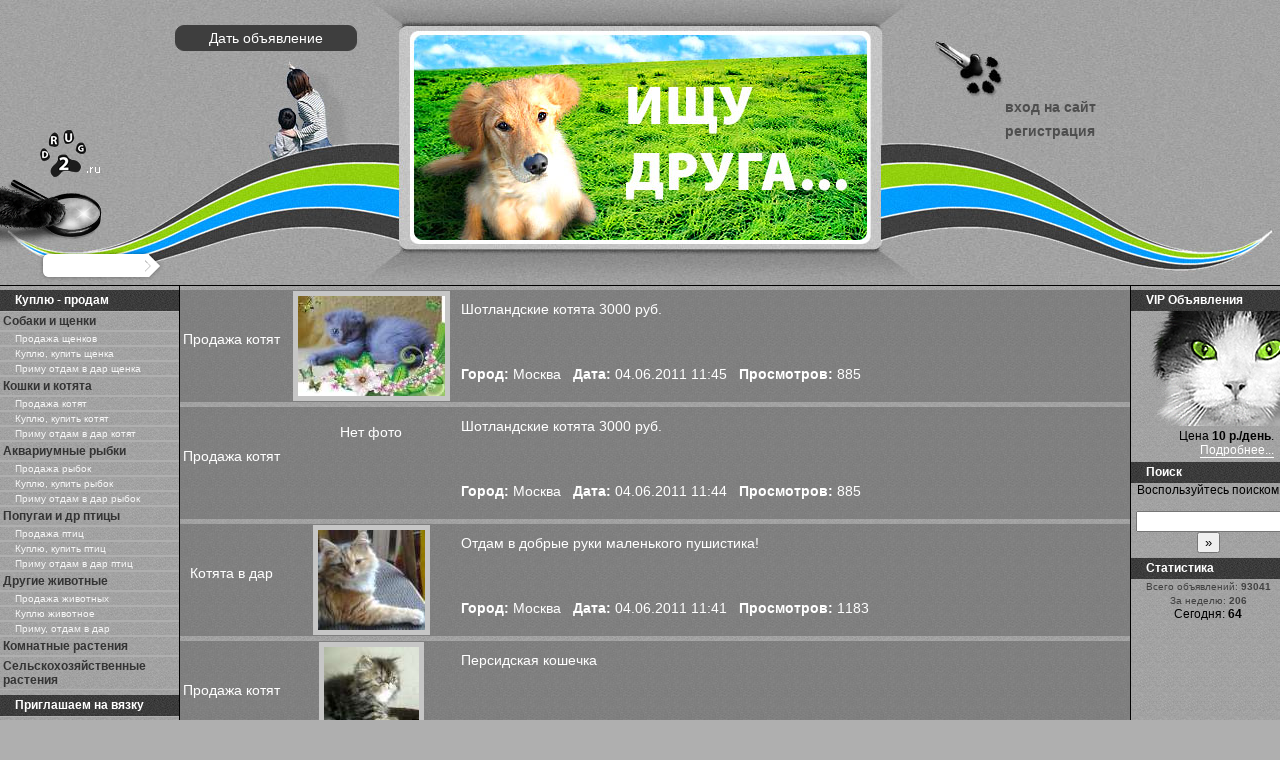

--- FILE ---
content_type: text/html; charset=UTF-8
request_url: http://www.drug2.ru/koshki-p861.html
body_size: 12601
content:

<!DOCTYPE html>
<html>
<head>
<meta http-equiv="Content-Type" content="text/html; charset=UTF-8">
<title>Кошки и котята - продажа, покупка, принять или отдать в дар.</title>
<meta name="description" content="Объявления: декоративные кошки и котята. Вида: Купить кошку, продаются котята. Москва и Подмосковье, СПБ (Санкт-Петербург) и др. - цена недорого"/>
<link rel="stylesheet" href="img/main.css" type="text/css"/>
<link rel="icon" href="favicon.ico" type="image/x-icon"/>
<link rel="shortcut icon" href="favicon.ico" type="image/x-icon"/>
<meta name="yandex-verification" content="669d978d436c9ce8" />
<script type="text/javascript" src="js/form.js"></script>
<script type="text/javascript" src="js/jquery.js"></script>
<script type="text/javascript" src="js/jquery.form.js"></script>
<script type="text/javascript" src="js/jquery-popup.js"></script>
<script type="text/javascript" src="js/jquery.rotator.min.js"></script>
</head>
<body>
  <div id="opaco" class="hidden"></div><div id="popup" class="hidden"></div>
<div id="header"><div id="headerbg"><div class="main_layer"><a id="postbtn2" href="post.php">Дать объявление</a><div id="mainlink"><a  href="/"><div id="headswf">&nbsp;</div></a></div><div id="loginpanel"><a class="loginlink" href="login.php">вход на сайт</a><a class="loginlink" href="reguser.php">регистрация</a></div></div></div></div>
<div id="logodrug"><a href="/">&nbsp;</a></div><div id="headersearch"><form class="findcss" method="post" action="search.php"><input type="text" size="16" maxlength="255" value="" name="q"><input type="hidden" name="page" value="1"></form></div>
<div id="container"><div id="content" class="column"><!-- Yandex.RTB R-A-22099-1 -->
<div id="yandex_rtb_R-A-22099-1"></div>
<script type="text/javascript">
    (function(w, d, n, s, t) {
        w[n] = w[n] || [];
        w[n].push(function() {
            Ya.Context.AdvManager.render({
                blockId: "R-A-22099-1",
                renderTo: "yandex_rtb_R-A-22099-1",
                async: true
            });
        });
        t = d.getElementsByTagName("script")[0];
        s = d.createElement("script");
        s.type = "text/javascript";
        s.src = "//an.yandex.ru/system/context.js";
        s.async = true;
        t.parentNode.insertBefore(s, t);
    })(this, this.document, "yandexContextAsyncCallbacks");
</script><div class=clearfloat2></div><div class="post-link210859"><a class="centrem" href="view210859.html"><div class="tipcat">Продажа котят</div><div class="tipfoto"><img src="uploads/210859mini.jpg" alt="Шотландские котята 3000 руб."></div><div class="tiptext"><div class="tiptext2">Шотландские котята 3000 руб.</div><div class="tiptext3"><b>Город:</b> Москва&nbsp;&nbsp; <b>Дата:</b> 04.06.2011  11:45&nbsp;&nbsp; <b>Просмотров:</b> 885</div></div></a></div><div class=clearfloat2></div><div class="post-link210858"><a class="centrem" href="view210858.html"><div class="tipcat">Продажа котят</div><div class="tipfoto"><br class="nofoto" />Нет фото</div><div class="tiptext"><div class="tiptext2">Шотландские котята 3000 руб.</div><div class="tiptext3"><b>Город:</b> Москва&nbsp;&nbsp; <b>Дата:</b> 04.06.2011  11:44&nbsp;&nbsp; <b>Просмотров:</b> 885</div></div></a></div><div class=clearfloat2></div><div class="post-link210857"><a class="centrem" href="view210857.html"><div class="tipcat">Котята в дар</div><div class="tipfoto"><img src="uploads/210857mini.jpg" alt="Отдам в добрые руки маленького пушистика!"></div><div class="tiptext"><div class="tiptext2">Отдам в добрые руки маленького пушистика!</div><div class="tiptext3"><b>Город:</b> Москва&nbsp;&nbsp; <b>Дата:</b> 04.06.2011  11:41&nbsp;&nbsp; <b>Просмотров:</b> 1183</div></div></a></div><div class=clearfloat2></div><div class="post-link210832"><a class="centrem" href="view210832.html"><div class="tipcat">Продажа котят</div><div class="tipfoto"><img src="uploads/210832mini.jpg" alt="Персидская кошечка"></div><div class="tiptext"><div class="tiptext2">Персидская кошечка</div><div class="tiptext3"><b>Город:</b> Москва&nbsp;&nbsp; <b>Дата:</b> 04.06.2011  10:19&nbsp;&nbsp; <b>Просмотров:</b> 927</div></div></a></div><div class=clearfloat2></div><div class="post-link210802"><a class="centrem" href="view210802.html"><div class="tipcat">Продажа котят</div><div class="tipfoto"><img src="uploads/210802mini.jpg" alt="Шотландские котята 3000 руб."></div><div class="tiptext"><div class="tiptext2">Шотландские котята 3000 руб.</div><div class="tiptext3"><b>Город:</b> Москва&nbsp;&nbsp; <b>Дата:</b> 03.06.2011  22:12&nbsp;&nbsp; <b>Просмотров:</b> 911</div></div></a></div><div class=clearfloat2></div><div class="post-link210801"><a class="centrem" href="view210801.html"><div class="tipcat">Продажа котят</div><div class="tipfoto"><img src="uploads/210801mini.jpg" alt="Шотландские котята 3000 руб."></div><div class="tiptext"><div class="tiptext2">Шотландские котята 3000 руб.</div><div class="tiptext3"><b>Город:</b> Москва&nbsp;&nbsp; <b>Дата:</b> 03.06.2011  22:02&nbsp;&nbsp; <b>Просмотров:</b> 876</div></div></a></div><div class=clearfloat2></div><div class="post-link210800"><a class="centrem" href="view210800.html"><div class="tipcat">Продажа котят</div><div class="tipfoto"><img src="uploads/210800mini.jpg" alt="Корниш рекс - кудрявые котята."></div><div class="tiptext"><div class="tiptext2">Корниш рекс - кудрявые котята.</div><div class="tiptext3"><b>Город:</b> Москва&nbsp;&nbsp; <b>Дата:</b> 03.06.2011  22:02&nbsp;&nbsp; <b>Просмотров:</b> 944</div></div></a></div><div class=clearfloat2></div><div class="post-link22178"><a class="centrem" href="view22178.html"><div class="tipcat">Продажа котят</div><div class="tipfoto"><img src="uploads/22178mini.jpg" alt="Рисунчатые британские котята - лучший друг и достойный подарок !"></div><div class="tiptext"><div class="tiptext2">Рисунчатые британские котята - лучший друг и достойный подарок !</div><div class="tiptext3"><b>Город:</b> Москва&nbsp;&nbsp; <b>Дата:</b> 03.06.2011  21:43&nbsp;&nbsp; <b>Просмотров:</b> 1796</div></div></a></div><div class=clearfloat2></div><div class="post-link21081"><a class="centrem" href="view21081.html"><div class="tipcat">Продажа котят</div><div class="tipfoto"><img src="uploads/21081mini.jpg" alt="ПОДАРИТЕ КОТЁНКА ДЛЯ СВОИХ ЛЮБИМЫХ !"></div><div class="tiptext"><div class="tiptext2">ПОДАРИТЕ КОТЁНКА ДЛЯ СВОИХ ЛЮБИМЫХ !</div><div class="tiptext3"><b>Город:</b> Москва&nbsp;&nbsp; <b>Дата:</b> 03.06.2011  21:43&nbsp;&nbsp; <b>Просмотров:</b> 1204</div></div></a></div><div class=clearfloat2></div><div class="post-link22449"><a class="centrem" href="view22449.html"><div class="tipcat">Продажа котят</div><div class="tipfoto"><img src="uploads/22449mini.jpg" alt="Рисунчатые британские котята настоящие тигрята - лучший друг и достойный подарок !"></div><div class="tiptext"><div class="tiptext2">Рисунчатые британские котята настоящие тигрята - лучший друг и достойный подарок !</div><div class="tiptext3"><b>Город:</b> Москва&nbsp;&nbsp; <b>Дата:</b> 03.06.2011  21:43&nbsp;&nbsp; <b>Просмотров:</b> 1841</div></div></a></div><div class=clearfloat2></div><div class="post-link143431"><a class="centrem" href="view143431.html"><div class="tipcat">Продажа котят</div><div class="tipfoto"><img src="uploads/143431mini.jpg" alt="тайские котята"></div><div class="tiptext"><div class="tiptext2">тайские котята</div><div class="tiptext3"><b>Город:</b> Москва&nbsp;&nbsp; <b>Дата:</b> 03.06.2011  15:01&nbsp;&nbsp; <b>Просмотров:</b> 1364</div></div></a></div><div class=clearfloat2></div><div class="post-link210638"><a class="centrem" href="view210638.html"><div class="tipcat">Котята в дар</div><div class="tipfoto"><img src="uploads/210638mini.jpg" alt="Ищет хозяев кошка Алишера."></div><div class="tiptext"><div class="tiptext2">Ищет хозяев кошка Алишера.</div><div class="tiptext3"><b>Город:</b> Санкт-Петербург&nbsp;&nbsp; <b>Дата:</b> 03.06.2011  13:19&nbsp;&nbsp; <b>Просмотров:</b> 1704</div></div></a></div><div class=clearfloat2></div><div class="post-link210637"><a class="centrem" href="view210637.html"><div class="tipcat">Котята в дар</div><div class="tipfoto"><img src="uploads/210637mini.jpg" alt="Ищет хозяев кошка Сури."></div><div class="tiptext"><div class="tiptext2">Ищет хозяев кошка Сури.</div><div class="tiptext3"><b>Город:</b> Санкт-Петербург&nbsp;&nbsp; <b>Дата:</b> 03.06.2011  13:18&nbsp;&nbsp; <b>Просмотров:</b> 1137</div></div></a></div><div class=clearfloat2></div><div class="post-link207016"><a class="centrem" href="view207016.html"><div class="tipcat">Котята в дар</div><div class="tipfoto"><img src="uploads/207016mini.jpg" alt="Ищет хозяев кошка Белочка."></div><div class="tiptext"><div class="tiptext2">Ищет хозяев кошка Белочка.</div><div class="tiptext3"><b>Город:</b> Санкт-Петербург&nbsp;&nbsp; <b>Дата:</b> 03.06.2011  13:16&nbsp;&nbsp; <b>Просмотров:</b> 1017</div></div></a></div><div class=clearfloat2></div><div class="post-link207014"><a class="centrem" href="view207014.html"><div class="tipcat">Котята в дар</div><div class="tipfoto"><img src="uploads/207014mini.jpg" alt="Ищет хозяев кошка Лика."></div><div class="tiptext"><div class="tiptext2">Ищет хозяев кошка Лика.</div><div class="tiptext3"><b>Город:</b> Санкт-Петербург&nbsp;&nbsp; <b>Дата:</b> 03.06.2011  13:16&nbsp;&nbsp; <b>Просмотров:</b> 1053</div></div></a></div><div class=clearfloat2></div><div class="post-link207013"><a class="centrem" href="view207013.html"><div class="tipcat">Котята в дар</div><div class="tipfoto"><img src="uploads/207013mini.jpg" alt="Ищет хозяев кошка Дымка."></div><div class="tiptext"><div class="tiptext2">Ищет хозяев кошка Дымка.</div><div class="tiptext3"><b>Город:</b> Санкт-Петербург&nbsp;&nbsp; <b>Дата:</b> 03.06.2011  13:16&nbsp;&nbsp; <b>Просмотров:</b> 1058</div></div></a></div><div class=clearfloat2></div><div class="post-link207012"><a class="centrem" href="view207012.html"><div class="tipcat">Котята в дар</div><div class="tipfoto"><img src="uploads/207012mini.jpg" alt="Кот Фрай ищет хозяев!"></div><div class="tiptext"><div class="tiptext2">Кот Фрай ищет хозяев!</div><div class="tiptext3"><b>Город:</b> Санкт-Петербург&nbsp;&nbsp; <b>Дата:</b> 03.06.2011  13:16&nbsp;&nbsp; <b>Просмотров:</b> 1220</div></div></a></div><div class=clearfloat2></div><div class="post-link207011"><a class="centrem" href="view207011.html"><div class="tipcat">Котята в дар</div><div class="tipfoto"><img src="uploads/207011mini.jpg" alt="Ищет хозяев кошка Иннет."></div><div class="tiptext"><div class="tiptext2">Ищет хозяев кошка Иннет.</div><div class="tiptext3"><b>Город:</b> Санкт-Петербург&nbsp;&nbsp; <b>Дата:</b> 03.06.2011  13:16&nbsp;&nbsp; <b>Просмотров:</b> 1136</div></div></a></div><div class=clearfloat2></div><div class="post-link207010"><a class="centrem" href="view207010.html"><div class="tipcat">Котята в дар</div><div class="tipfoto"><img src="uploads/207010mini.jpg" alt="Ищет хозяев кошка Линор."></div><div class="tiptext"><div class="tiptext2">Ищет хозяев кошка Линор.</div><div class="tiptext3"><b>Город:</b> Санкт-Петербург&nbsp;&nbsp; <b>Дата:</b> 03.06.2011  13:16&nbsp;&nbsp; <b>Просмотров:</b> 1018</div></div></a></div><div class=clearfloat2></div><div class="post-link210622"><a class="centrem" href="view210622.html"><div class="tipcat">Продажа котят</div><div class="tipfoto"><img src="uploads/210622mini.jpg" alt="Шотландские котята 3000 руб."></div><div class="tiptext"><div class="tiptext2">Шотландские котята 3000 руб.</div><div class="tiptext3"><b>Город:</b> Москва&nbsp;&nbsp; <b>Дата:</b> 03.06.2011  13:02&nbsp;&nbsp; <b>Просмотров:</b> 1049</div></div></a></div><div class=clearfloat2></div><div class="post-link210621"><a class="centrem" href="view210621.html"><div class="tipcat">Продажа котят</div><div class="tipfoto"><img src="uploads/210621mini.jpg" alt="Шотландские котята 3000 руб."></div><div class="tiptext"><div class="tiptext2">Шотландские котята 3000 руб.</div><div class="tiptext3"><b>Город:</b> Москва&nbsp;&nbsp; <b>Дата:</b> 03.06.2011  13:01&nbsp;&nbsp; <b>Просмотров:</b> 943</div></div></a></div><div class=clearfloat2></div><div class="post-link210617"><a class="centrem" href="view210617.html"><div class="tipcat">Продажа котят</div><div class="tipfoto"><img src="uploads/210617mini.jpg" alt="Шотландские котята 3000 руб."></div><div class="tiptext"><div class="tiptext2">Шотландские котята 3000 руб.</div><div class="tiptext3"><b>Город:</b> Москва&nbsp;&nbsp; <b>Дата:</b> 03.06.2011  13:00&nbsp;&nbsp; <b>Просмотров:</b> 982</div></div></a></div><div class=clearfloat2></div><div class="post-link210616"><a class="centrem" href="view210616.html"><div class="tipcat">Продажа котят</div><div class="tipfoto"><img src="uploads/210616mini.jpg" alt="Шотландские котята вислоухие и страйт."></div><div class="tiptext"><div class="tiptext2">Шотландские котята вислоухие и страйт.</div><div class="tiptext3"><b>Город:</b> Москва&nbsp;&nbsp; <b>Дата:</b> 03.06.2011  12:59&nbsp;&nbsp; <b>Просмотров:</b> 938</div></div></a></div><div class=clearfloat2></div><div class="post-link210601"><a class="centrem" href="view210601.html"><div class="tipcat">Продажа котят</div><div class="tipfoto"><img src="uploads/210601mini.jpg" alt="Корниш рекс - кудрявые котята.5000 руб."></div><div class="tiptext"><div class="tiptext2">Корниш рекс - кудрявые котята.5000 руб.</div><div class="tiptext3"><b>Город:</b> Москва&nbsp;&nbsp; <b>Дата:</b> 03.06.2011  12:45&nbsp;&nbsp; <b>Просмотров:</b> 890</div></div></a></div><div class=clearfloat2></div><div class="post-link210600"><a class="centrem" href="view210600.html"><div class="tipcat">Продажа котят</div><div class="tipfoto"><img src="uploads/210600mini.jpg" alt="Корниш рекс - кудрявые котята. 5000 руб."></div><div class="tiptext"><div class="tiptext2">Корниш рекс - кудрявые котята. 5000 руб.</div><div class="tiptext3"><b>Город:</b> Москва&nbsp;&nbsp; <b>Дата:</b> 03.06.2011  12:44&nbsp;&nbsp; <b>Просмотров:</b> 1010</div></div></a></div><DIV class=linksblock><a href="koshki.html">1</a>&nbsp;<a href="koshki-p1.html">2</a>&nbsp;<a href="koshki-p2.html">3</a>&nbsp;<a href="koshki-p3.html">4</a>&nbsp;<a href="koshki-p4.html">5</a>&nbsp;<a href="koshki-p5.html">6</a>&nbsp;<a href="koshki-p6.html">7</a>&nbsp;<a href="koshki-p7.html">8</a>&nbsp;<a href="koshki-p8.html">9</a>&nbsp;<a href="koshki-p9.html">10</a>&nbsp;<a href="koshki-p10.html">11</a>&nbsp;<a href="koshki-p11.html">12</a>&nbsp;<a href="koshki-p12.html">13</a>&nbsp;<a href="koshki-p13.html">14</a>&nbsp;<a href="koshki-p14.html">15</a>&nbsp;<a href="koshki-p15.html">16</a>&nbsp;<a href="koshki-p16.html">17</a>&nbsp;<a href="koshki-p17.html">18</a>&nbsp;<a href="koshki-p18.html">19</a>&nbsp;<a href="koshki-p19.html">20</a>&nbsp;<a href="koshki-p20.html">21</a>&nbsp;<a href="koshki-p21.html">22</a>&nbsp;<a href="koshki-p22.html">23</a>&nbsp;<a href="koshki-p23.html">24</a>&nbsp;<a href="koshki-p24.html">25</a>&nbsp;<a href="koshki-p25.html">26</a>&nbsp;<a href="koshki-p26.html">27</a>&nbsp;<a href="koshki-p27.html">28</a>&nbsp;<a href="koshki-p28.html">29</a>&nbsp;<a href="koshki-p29.html">30</a>&nbsp;<a href="koshki-p30.html">31</a>&nbsp;<a href="koshki-p31.html">32</a>&nbsp;<a href="koshki-p32.html">33</a>&nbsp;<a href="koshki-p33.html">34</a>&nbsp;<a href="koshki-p34.html">35</a>&nbsp;<a href="koshki-p35.html">36</a>&nbsp;<a href="koshki-p36.html">37</a>&nbsp;<br><br><a href="koshki-p37.html">38</a>&nbsp;<a href="koshki-p38.html">39</a>&nbsp;<a href="koshki-p39.html">40</a>&nbsp;<a href="koshki-p40.html">41</a>&nbsp;<a href="koshki-p41.html">42</a>&nbsp;<a href="koshki-p42.html">43</a>&nbsp;<a href="koshki-p43.html">44</a>&nbsp;<a href="koshki-p44.html">45</a>&nbsp;<a href="koshki-p45.html">46</a>&nbsp;<a href="koshki-p46.html">47</a>&nbsp;<a href="koshki-p47.html">48</a>&nbsp;<a href="koshki-p48.html">49</a>&nbsp;<a href="koshki-p49.html">50</a>&nbsp;<a href="koshki-p50.html">51</a>&nbsp;<a href="koshki-p51.html">52</a>&nbsp;<a href="koshki-p52.html">53</a>&nbsp;<a href="koshki-p53.html">54</a>&nbsp;<a href="koshki-p54.html">55</a>&nbsp;<a href="koshki-p55.html">56</a>&nbsp;<a href="koshki-p56.html">57</a>&nbsp;<a href="koshki-p57.html">58</a>&nbsp;<a href="koshki-p58.html">59</a>&nbsp;<a href="koshki-p59.html">60</a>&nbsp;<a href="koshki-p60.html">61</a>&nbsp;<a href="koshki-p61.html">62</a>&nbsp;<a href="koshki-p62.html">63</a>&nbsp;<a href="koshki-p63.html">64</a>&nbsp;<a href="koshki-p64.html">65</a>&nbsp;<a href="koshki-p65.html">66</a>&nbsp;<a href="koshki-p66.html">67</a>&nbsp;<a href="koshki-p67.html">68</a>&nbsp;<a href="koshki-p68.html">69</a>&nbsp;<a href="koshki-p69.html">70</a>&nbsp;<a href="koshki-p70.html">71</a>&nbsp;<br><br><a href="koshki-p71.html">72</a>&nbsp;<a href="koshki-p72.html">73</a>&nbsp;<a href="koshki-p73.html">74</a>&nbsp;<a href="koshki-p74.html">75</a>&nbsp;<a href="koshki-p75.html">76</a>&nbsp;<a href="koshki-p76.html">77</a>&nbsp;<a href="koshki-p77.html">78</a>&nbsp;<a href="koshki-p78.html">79</a>&nbsp;<a href="koshki-p79.html">80</a>&nbsp;<a href="koshki-p80.html">81</a>&nbsp;<a href="koshki-p81.html">82</a>&nbsp;<a href="koshki-p82.html">83</a>&nbsp;<a href="koshki-p83.html">84</a>&nbsp;<a href="koshki-p84.html">85</a>&nbsp;<a href="koshki-p85.html">86</a>&nbsp;<a href="koshki-p86.html">87</a>&nbsp;<a href="koshki-p87.html">88</a>&nbsp;<a href="koshki-p88.html">89</a>&nbsp;<a href="koshki-p89.html">90</a>&nbsp;<a href="koshki-p90.html">91</a>&nbsp;<a href="koshki-p91.html">92</a>&nbsp;<a href="koshki-p92.html">93</a>&nbsp;<a href="koshki-p93.html">94</a>&nbsp;<a href="koshki-p94.html">95</a>&nbsp;<a href="koshki-p95.html">96</a>&nbsp;<a href="koshki-p96.html">97</a>&nbsp;<a href="koshki-p97.html">98</a>&nbsp;<a href="koshki-p98.html">99</a>&nbsp;<a href="koshki-p99.html">100</a>&nbsp;<a href="koshki-p100.html">101</a>&nbsp;<a href="koshki-p101.html">102</a>&nbsp;<a href="koshki-p102.html">103</a>&nbsp;<br><br><a href="koshki-p103.html">104</a>&nbsp;<a href="koshki-p104.html">105</a>&nbsp;<a href="koshki-p105.html">106</a>&nbsp;<a href="koshki-p106.html">107</a>&nbsp;<a href="koshki-p107.html">108</a>&nbsp;<a href="koshki-p108.html">109</a>&nbsp;<a href="koshki-p109.html">110</a>&nbsp;<a href="koshki-p110.html">111</a>&nbsp;<a href="koshki-p111.html">112</a>&nbsp;<a href="koshki-p112.html">113</a>&nbsp;<a href="koshki-p113.html">114</a>&nbsp;<a href="koshki-p114.html">115</a>&nbsp;<a href="koshki-p115.html">116</a>&nbsp;<a href="koshki-p116.html">117</a>&nbsp;<a href="koshki-p117.html">118</a>&nbsp;<a href="koshki-p118.html">119</a>&nbsp;<a href="koshki-p119.html">120</a>&nbsp;<a href="koshki-p120.html">121</a>&nbsp;<a href="koshki-p121.html">122</a>&nbsp;<a href="koshki-p122.html">123</a>&nbsp;<a href="koshki-p123.html">124</a>&nbsp;<a href="koshki-p124.html">125</a>&nbsp;<a href="koshki-p125.html">126</a>&nbsp;<a href="koshki-p126.html">127</a>&nbsp;<a href="koshki-p127.html">128</a>&nbsp;<a href="koshki-p128.html">129</a>&nbsp;<br><br><a href="koshki-p129.html">130</a>&nbsp;<a href="koshki-p130.html">131</a>&nbsp;<a href="koshki-p131.html">132</a>&nbsp;<a href="koshki-p132.html">133</a>&nbsp;<a href="koshki-p133.html">134</a>&nbsp;<a href="koshki-p134.html">135</a>&nbsp;<a href="koshki-p135.html">136</a>&nbsp;<a href="koshki-p136.html">137</a>&nbsp;<a href="koshki-p137.html">138</a>&nbsp;<a href="koshki-p138.html">139</a>&nbsp;<a href="koshki-p139.html">140</a>&nbsp;<a href="koshki-p140.html">141</a>&nbsp;<a href="koshki-p141.html">142</a>&nbsp;<a href="koshki-p142.html">143</a>&nbsp;<a href="koshki-p143.html">144</a>&nbsp;<a href="koshki-p144.html">145</a>&nbsp;<a href="koshki-p145.html">146</a>&nbsp;<a href="koshki-p146.html">147</a>&nbsp;<a href="koshki-p147.html">148</a>&nbsp;<a href="koshki-p148.html">149</a>&nbsp;<a href="koshki-p149.html">150</a>&nbsp;<a href="koshki-p150.html">151</a>&nbsp;<a href="koshki-p151.html">152</a>&nbsp;<a href="koshki-p152.html">153</a>&nbsp;<a href="koshki-p153.html">154</a>&nbsp;<a href="koshki-p154.html">155</a>&nbsp;<br><br><a href="koshki-p155.html">156</a>&nbsp;<a href="koshki-p156.html">157</a>&nbsp;<a href="koshki-p157.html">158</a>&nbsp;<a href="koshki-p158.html">159</a>&nbsp;<a href="koshki-p159.html">160</a>&nbsp;<a href="koshki-p160.html">161</a>&nbsp;<a href="koshki-p161.html">162</a>&nbsp;<a href="koshki-p162.html">163</a>&nbsp;<a href="koshki-p163.html">164</a>&nbsp;<a href="koshki-p164.html">165</a>&nbsp;<a href="koshki-p165.html">166</a>&nbsp;<a href="koshki-p166.html">167</a>&nbsp;<a href="koshki-p167.html">168</a>&nbsp;<a href="koshki-p168.html">169</a>&nbsp;<a href="koshki-p169.html">170</a>&nbsp;<a href="koshki-p170.html">171</a>&nbsp;<a href="koshki-p171.html">172</a>&nbsp;<a href="koshki-p172.html">173</a>&nbsp;<a href="koshki-p173.html">174</a>&nbsp;<a href="koshki-p174.html">175</a>&nbsp;<a href="koshki-p175.html">176</a>&nbsp;<a href="koshki-p176.html">177</a>&nbsp;<a href="koshki-p177.html">178</a>&nbsp;<a href="koshki-p178.html">179</a>&nbsp;<a href="koshki-p179.html">180</a>&nbsp;<a href="koshki-p180.html">181</a>&nbsp;<br><br><a href="koshki-p181.html">182</a>&nbsp;<a href="koshki-p182.html">183</a>&nbsp;<a href="koshki-p183.html">184</a>&nbsp;<a href="koshki-p184.html">185</a>&nbsp;<a href="koshki-p185.html">186</a>&nbsp;<a href="koshki-p186.html">187</a>&nbsp;<a href="koshki-p187.html">188</a>&nbsp;<a href="koshki-p188.html">189</a>&nbsp;<a href="koshki-p189.html">190</a>&nbsp;<a href="koshki-p190.html">191</a>&nbsp;<a href="koshki-p191.html">192</a>&nbsp;<a href="koshki-p192.html">193</a>&nbsp;<a href="koshki-p193.html">194</a>&nbsp;<a href="koshki-p194.html">195</a>&nbsp;<a href="koshki-p195.html">196</a>&nbsp;<a href="koshki-p196.html">197</a>&nbsp;<a href="koshki-p197.html">198</a>&nbsp;<a href="koshki-p198.html">199</a>&nbsp;<a href="koshki-p199.html">200</a>&nbsp;<a href="koshki-p200.html">201</a>&nbsp;<a href="koshki-p201.html">202</a>&nbsp;<a href="koshki-p202.html">203</a>&nbsp;<a href="koshki-p203.html">204</a>&nbsp;<a href="koshki-p204.html">205</a>&nbsp;<a href="koshki-p205.html">206</a>&nbsp;<a href="koshki-p206.html">207</a>&nbsp;<br><br><a href="koshki-p207.html">208</a>&nbsp;<a href="koshki-p208.html">209</a>&nbsp;<a href="koshki-p209.html">210</a>&nbsp;<a href="koshki-p210.html">211</a>&nbsp;<a href="koshki-p211.html">212</a>&nbsp;<a href="koshki-p212.html">213</a>&nbsp;<a href="koshki-p213.html">214</a>&nbsp;<a href="koshki-p214.html">215</a>&nbsp;<a href="koshki-p215.html">216</a>&nbsp;<a href="koshki-p216.html">217</a>&nbsp;<a href="koshki-p217.html">218</a>&nbsp;<a href="koshki-p218.html">219</a>&nbsp;<a href="koshki-p219.html">220</a>&nbsp;<a href="koshki-p220.html">221</a>&nbsp;<a href="koshki-p221.html">222</a>&nbsp;<a href="koshki-p222.html">223</a>&nbsp;<a href="koshki-p223.html">224</a>&nbsp;<a href="koshki-p224.html">225</a>&nbsp;<a href="koshki-p225.html">226</a>&nbsp;<a href="koshki-p226.html">227</a>&nbsp;<a href="koshki-p227.html">228</a>&nbsp;<a href="koshki-p228.html">229</a>&nbsp;<a href="koshki-p229.html">230</a>&nbsp;<a href="koshki-p230.html">231</a>&nbsp;<a href="koshki-p231.html">232</a>&nbsp;<a href="koshki-p232.html">233</a>&nbsp;<br><br><a href="koshki-p233.html">234</a>&nbsp;<a href="koshki-p234.html">235</a>&nbsp;<a href="koshki-p235.html">236</a>&nbsp;<a href="koshki-p236.html">237</a>&nbsp;<a href="koshki-p237.html">238</a>&nbsp;<a href="koshki-p238.html">239</a>&nbsp;<a href="koshki-p239.html">240</a>&nbsp;<a href="koshki-p240.html">241</a>&nbsp;<a href="koshki-p241.html">242</a>&nbsp;<a href="koshki-p242.html">243</a>&nbsp;<a href="koshki-p243.html">244</a>&nbsp;<a href="koshki-p244.html">245</a>&nbsp;<a href="koshki-p245.html">246</a>&nbsp;<a href="koshki-p246.html">247</a>&nbsp;<a href="koshki-p247.html">248</a>&nbsp;<a href="koshki-p248.html">249</a>&nbsp;<a href="koshki-p249.html">250</a>&nbsp;<a href="koshki-p250.html">251</a>&nbsp;<a href="koshki-p251.html">252</a>&nbsp;<a href="koshki-p252.html">253</a>&nbsp;<a href="koshki-p253.html">254</a>&nbsp;<a href="koshki-p254.html">255</a>&nbsp;<a href="koshki-p255.html">256</a>&nbsp;<a href="koshki-p256.html">257</a>&nbsp;<a href="koshki-p257.html">258</a>&nbsp;<a href="koshki-p258.html">259</a>&nbsp;<br><br><a href="koshki-p259.html">260</a>&nbsp;<a href="koshki-p260.html">261</a>&nbsp;<a href="koshki-p261.html">262</a>&nbsp;<a href="koshki-p262.html">263</a>&nbsp;<a href="koshki-p263.html">264</a>&nbsp;<a href="koshki-p264.html">265</a>&nbsp;<a href="koshki-p265.html">266</a>&nbsp;<a href="koshki-p266.html">267</a>&nbsp;<a href="koshki-p267.html">268</a>&nbsp;<a href="koshki-p268.html">269</a>&nbsp;<a href="koshki-p269.html">270</a>&nbsp;<a href="koshki-p270.html">271</a>&nbsp;<a href="koshki-p271.html">272</a>&nbsp;<a href="koshki-p272.html">273</a>&nbsp;<a href="koshki-p273.html">274</a>&nbsp;<a href="koshki-p274.html">275</a>&nbsp;<a href="koshki-p275.html">276</a>&nbsp;<a href="koshki-p276.html">277</a>&nbsp;<a href="koshki-p277.html">278</a>&nbsp;<a href="koshki-p278.html">279</a>&nbsp;<a href="koshki-p279.html">280</a>&nbsp;<a href="koshki-p280.html">281</a>&nbsp;<a href="koshki-p281.html">282</a>&nbsp;<a href="koshki-p282.html">283</a>&nbsp;<a href="koshki-p283.html">284</a>&nbsp;<a href="koshki-p284.html">285</a>&nbsp;<br><br><a href="koshki-p285.html">286</a>&nbsp;<a href="koshki-p286.html">287</a>&nbsp;<a href="koshki-p287.html">288</a>&nbsp;<a href="koshki-p288.html">289</a>&nbsp;<a href="koshki-p289.html">290</a>&nbsp;<a href="koshki-p290.html">291</a>&nbsp;<a href="koshki-p291.html">292</a>&nbsp;<a href="koshki-p292.html">293</a>&nbsp;<a href="koshki-p293.html">294</a>&nbsp;<a href="koshki-p294.html">295</a>&nbsp;<a href="koshki-p295.html">296</a>&nbsp;<a href="koshki-p296.html">297</a>&nbsp;<a href="koshki-p297.html">298</a>&nbsp;<a href="koshki-p298.html">299</a>&nbsp;<a href="koshki-p299.html">300</a>&nbsp;<a href="koshki-p300.html">301</a>&nbsp;<a href="koshki-p301.html">302</a>&nbsp;<a href="koshki-p302.html">303</a>&nbsp;<a href="koshki-p303.html">304</a>&nbsp;<a href="koshki-p304.html">305</a>&nbsp;<a href="koshki-p305.html">306</a>&nbsp;<a href="koshki-p306.html">307</a>&nbsp;<a href="koshki-p307.html">308</a>&nbsp;<a href="koshki-p308.html">309</a>&nbsp;<a href="koshki-p309.html">310</a>&nbsp;<a href="koshki-p310.html">311</a>&nbsp;<br><br><a href="koshki-p311.html">312</a>&nbsp;<a href="koshki-p312.html">313</a>&nbsp;<a href="koshki-p313.html">314</a>&nbsp;<a href="koshki-p314.html">315</a>&nbsp;<a href="koshki-p315.html">316</a>&nbsp;<a href="koshki-p316.html">317</a>&nbsp;<a href="koshki-p317.html">318</a>&nbsp;<a href="koshki-p318.html">319</a>&nbsp;<a href="koshki-p319.html">320</a>&nbsp;<a href="koshki-p320.html">321</a>&nbsp;<a href="koshki-p321.html">322</a>&nbsp;<a href="koshki-p322.html">323</a>&nbsp;<a href="koshki-p323.html">324</a>&nbsp;<a href="koshki-p324.html">325</a>&nbsp;<a href="koshki-p325.html">326</a>&nbsp;<a href="koshki-p326.html">327</a>&nbsp;<a href="koshki-p327.html">328</a>&nbsp;<a href="koshki-p328.html">329</a>&nbsp;<a href="koshki-p329.html">330</a>&nbsp;<a href="koshki-p330.html">331</a>&nbsp;<a href="koshki-p331.html">332</a>&nbsp;<a href="koshki-p332.html">333</a>&nbsp;<a href="koshki-p333.html">334</a>&nbsp;<a href="koshki-p334.html">335</a>&nbsp;<a href="koshki-p335.html">336</a>&nbsp;<a href="koshki-p336.html">337</a>&nbsp;<br><br><a href="koshki-p337.html">338</a>&nbsp;<a href="koshki-p338.html">339</a>&nbsp;<a href="koshki-p339.html">340</a>&nbsp;<a href="koshki-p340.html">341</a>&nbsp;<a href="koshki-p341.html">342</a>&nbsp;<a href="koshki-p342.html">343</a>&nbsp;<a href="koshki-p343.html">344</a>&nbsp;<a href="koshki-p344.html">345</a>&nbsp;<a href="koshki-p345.html">346</a>&nbsp;<a href="koshki-p346.html">347</a>&nbsp;<a href="koshki-p347.html">348</a>&nbsp;<a href="koshki-p348.html">349</a>&nbsp;<a href="koshki-p349.html">350</a>&nbsp;<a href="koshki-p350.html">351</a>&nbsp;<a href="koshki-p351.html">352</a>&nbsp;<a href="koshki-p352.html">353</a>&nbsp;<a href="koshki-p353.html">354</a>&nbsp;<a href="koshki-p354.html">355</a>&nbsp;<a href="koshki-p355.html">356</a>&nbsp;<a href="koshki-p356.html">357</a>&nbsp;<a href="koshki-p357.html">358</a>&nbsp;<a href="koshki-p358.html">359</a>&nbsp;<a href="koshki-p359.html">360</a>&nbsp;<a href="koshki-p360.html">361</a>&nbsp;<a href="koshki-p361.html">362</a>&nbsp;<a href="koshki-p362.html">363</a>&nbsp;<br><br><a href="koshki-p363.html">364</a>&nbsp;<a href="koshki-p364.html">365</a>&nbsp;<a href="koshki-p365.html">366</a>&nbsp;<a href="koshki-p366.html">367</a>&nbsp;<a href="koshki-p367.html">368</a>&nbsp;<a href="koshki-p368.html">369</a>&nbsp;<a href="koshki-p369.html">370</a>&nbsp;<a href="koshki-p370.html">371</a>&nbsp;<a href="koshki-p371.html">372</a>&nbsp;<a href="koshki-p372.html">373</a>&nbsp;<a href="koshki-p373.html">374</a>&nbsp;<a href="koshki-p374.html">375</a>&nbsp;<a href="koshki-p375.html">376</a>&nbsp;<a href="koshki-p376.html">377</a>&nbsp;<a href="koshki-p377.html">378</a>&nbsp;<a href="koshki-p378.html">379</a>&nbsp;<a href="koshki-p379.html">380</a>&nbsp;<a href="koshki-p380.html">381</a>&nbsp;<a href="koshki-p381.html">382</a>&nbsp;<a href="koshki-p382.html">383</a>&nbsp;<a href="koshki-p383.html">384</a>&nbsp;<a href="koshki-p384.html">385</a>&nbsp;<a href="koshki-p385.html">386</a>&nbsp;<a href="koshki-p386.html">387</a>&nbsp;<a href="koshki-p387.html">388</a>&nbsp;<a href="koshki-p388.html">389</a>&nbsp;<br><br><a href="koshki-p389.html">390</a>&nbsp;<a href="koshki-p390.html">391</a>&nbsp;<a href="koshki-p391.html">392</a>&nbsp;<a href="koshki-p392.html">393</a>&nbsp;<a href="koshki-p393.html">394</a>&nbsp;<a href="koshki-p394.html">395</a>&nbsp;<a href="koshki-p395.html">396</a>&nbsp;<a href="koshki-p396.html">397</a>&nbsp;<a href="koshki-p397.html">398</a>&nbsp;<a href="koshki-p398.html">399</a>&nbsp;<a href="koshki-p399.html">400</a>&nbsp;<a href="koshki-p400.html">401</a>&nbsp;<a href="koshki-p401.html">402</a>&nbsp;<a href="koshki-p402.html">403</a>&nbsp;<a href="koshki-p403.html">404</a>&nbsp;<a href="koshki-p404.html">405</a>&nbsp;<a href="koshki-p405.html">406</a>&nbsp;<a href="koshki-p406.html">407</a>&nbsp;<a href="koshki-p407.html">408</a>&nbsp;<a href="koshki-p408.html">409</a>&nbsp;<a href="koshki-p409.html">410</a>&nbsp;<a href="koshki-p410.html">411</a>&nbsp;<a href="koshki-p411.html">412</a>&nbsp;<a href="koshki-p412.html">413</a>&nbsp;<a href="koshki-p413.html">414</a>&nbsp;<a href="koshki-p414.html">415</a>&nbsp;<a href="koshki-p415.html">416</a>&nbsp;<a href="koshki-p416.html">417</a>&nbsp;<a href="koshki-p417.html">418</a>&nbsp;<a href="koshki-p418.html">419</a>&nbsp;<a href="koshki-p419.html">420</a>&nbsp;<br><br><a href="koshki-p420.html">421</a>&nbsp;<a href="koshki-p421.html">422</a>&nbsp;<a href="koshki-p422.html">423</a>&nbsp;<a href="koshki-p423.html">424</a>&nbsp;<a href="koshki-p424.html">425</a>&nbsp;<a href="koshki-p425.html">426</a>&nbsp;<a href="koshki-p426.html">427</a>&nbsp;<a href="koshki-p427.html">428</a>&nbsp;<a href="koshki-p428.html">429</a>&nbsp;<a href="koshki-p429.html">430</a>&nbsp;<a href="koshki-p430.html">431</a>&nbsp;<a href="koshki-p431.html">432</a>&nbsp;<a href="koshki-p432.html">433</a>&nbsp;<a href="koshki-p433.html">434</a>&nbsp;<a href="koshki-p434.html">435</a>&nbsp;<a href="koshki-p435.html">436</a>&nbsp;<a href="koshki-p436.html">437</a>&nbsp;<a href="koshki-p437.html">438</a>&nbsp;<a href="koshki-p438.html">439</a>&nbsp;<a href="koshki-p439.html">440</a>&nbsp;<a href="koshki-p440.html">441</a>&nbsp;<a href="koshki-p441.html">442</a>&nbsp;<a href="koshki-p442.html">443</a>&nbsp;<a href="koshki-p443.html">444</a>&nbsp;<a href="koshki-p444.html">445</a>&nbsp;<a href="koshki-p445.html">446</a>&nbsp;<a href="koshki-p446.html">447</a>&nbsp;<a href="koshki-p447.html">448</a>&nbsp;<a href="koshki-p448.html">449</a>&nbsp;<a href="koshki-p449.html">450</a>&nbsp;<a href="koshki-p450.html">451</a>&nbsp;<a href="koshki-p451.html">452</a>&nbsp;<a href="koshki-p452.html">453</a>&nbsp;<a href="koshki-p453.html">454</a>&nbsp;<a href="koshki-p454.html">455</a>&nbsp;<br><br><a href="koshki-p455.html">456</a>&nbsp;<a href="koshki-p456.html">457</a>&nbsp;<a href="koshki-p457.html">458</a>&nbsp;<a href="koshki-p458.html">459</a>&nbsp;<a href="koshki-p459.html">460</a>&nbsp;<a href="koshki-p460.html">461</a>&nbsp;<a href="koshki-p461.html">462</a>&nbsp;<a href="koshki-p462.html">463</a>&nbsp;<a href="koshki-p463.html">464</a>&nbsp;<a href="koshki-p464.html">465</a>&nbsp;<a href="koshki-p465.html">466</a>&nbsp;<a href="koshki-p466.html">467</a>&nbsp;<a href="koshki-p467.html">468</a>&nbsp;<a href="koshki-p468.html">469</a>&nbsp;<a href="koshki-p469.html">470</a>&nbsp;<a href="koshki-p470.html">471</a>&nbsp;<a href="koshki-p471.html">472</a>&nbsp;<a href="koshki-p472.html">473</a>&nbsp;<a href="koshki-p473.html">474</a>&nbsp;<a href="koshki-p474.html">475</a>&nbsp;<a href="koshki-p475.html">476</a>&nbsp;<a href="koshki-p476.html">477</a>&nbsp;<a href="koshki-p477.html">478</a>&nbsp;<a href="koshki-p478.html">479</a>&nbsp;<a href="koshki-p479.html">480</a>&nbsp;<a href="koshki-p480.html">481</a>&nbsp;<a href="koshki-p481.html">482</a>&nbsp;<a href="koshki-p482.html">483</a>&nbsp;<a href="koshki-p483.html">484</a>&nbsp;<a href="koshki-p484.html">485</a>&nbsp;<a href="koshki-p485.html">486</a>&nbsp;<a href="koshki-p486.html">487</a>&nbsp;<a href="koshki-p487.html">488</a>&nbsp;<a href="koshki-p488.html">489</a>&nbsp;<a href="koshki-p489.html">490</a>&nbsp;<a href="koshki-p490.html">491</a>&nbsp;<a href="koshki-p491.html">492</a>&nbsp;<a href="koshki-p492.html">493</a>&nbsp;<a href="koshki-p493.html">494</a>&nbsp;<a href="koshki-p494.html">495</a>&nbsp;<a href="koshki-p495.html">496</a>&nbsp;<a href="koshki-p496.html">497</a>&nbsp;<a href="koshki-p497.html">498</a>&nbsp;<a href="koshki-p498.html">499</a>&nbsp;<a href="koshki-p499.html">500</a>&nbsp;<a href="koshki-p500.html">501</a>&nbsp;<a href="koshki-p501.html">502</a>&nbsp;<a href="koshki-p502.html">503</a>&nbsp;<a href="koshki-p503.html">504</a>&nbsp;<a href="koshki-p504.html">505</a>&nbsp;<a href="koshki-p505.html">506</a>&nbsp;<a href="koshki-p506.html">507</a>&nbsp;<a href="koshki-p507.html">508</a>&nbsp;<a href="koshki-p508.html">509</a>&nbsp;<a href="koshki-p509.html">510</a>&nbsp;<a href="koshki-p510.html">511</a>&nbsp;<a href="koshki-p511.html">512</a>&nbsp;<a href="koshki-p512.html">513</a>&nbsp;<a href="koshki-p513.html">514</a>&nbsp;<a href="koshki-p514.html">515</a>&nbsp;<a href="koshki-p515.html">516</a>&nbsp;<a href="koshki-p516.html">517</a>&nbsp;<a href="koshki-p517.html">518</a>&nbsp;<a href="koshki-p518.html">519</a>&nbsp;<a href="koshki-p519.html">520</a>&nbsp;<a href="koshki-p520.html">521</a>&nbsp;<a href="koshki-p521.html">522</a>&nbsp;<a href="koshki-p522.html">523</a>&nbsp;<a href="koshki-p523.html">524</a>&nbsp;<a href="koshki-p524.html">525</a>&nbsp;<a href="koshki-p525.html">526</a>&nbsp;<a href="koshki-p526.html">527</a>&nbsp;<a href="koshki-p527.html">528</a>&nbsp;<a href="koshki-p528.html">529</a>&nbsp;<a href="koshki-p529.html">530</a>&nbsp;<a href="koshki-p530.html">531</a>&nbsp;<a href="koshki-p531.html">532</a>&nbsp;<a href="koshki-p532.html">533</a>&nbsp;<a href="koshki-p533.html">534</a>&nbsp;<a href="koshki-p534.html">535</a>&nbsp;<a href="koshki-p535.html">536</a>&nbsp;<a href="koshki-p536.html">537</a>&nbsp;<a href="koshki-p537.html">538</a>&nbsp;<a href="koshki-p538.html">539</a>&nbsp;<a href="koshki-p539.html">540</a>&nbsp;<a href="koshki-p540.html">541</a>&nbsp;<a href="koshki-p541.html">542</a>&nbsp;<a href="koshki-p542.html">543</a>&nbsp;<a href="koshki-p543.html">544</a>&nbsp;<a href="koshki-p544.html">545</a>&nbsp;<a href="koshki-p545.html">546</a>&nbsp;<a href="koshki-p546.html">547</a>&nbsp;<a href="koshki-p547.html">548</a>&nbsp;<a href="koshki-p548.html">549</a>&nbsp;<a href="koshki-p549.html">550</a>&nbsp;<a href="koshki-p550.html">551</a>&nbsp;<a href="koshki-p551.html">552</a>&nbsp;<a href="koshki-p552.html">553</a>&nbsp;<a href="koshki-p553.html">554</a>&nbsp;<a href="koshki-p554.html">555</a>&nbsp;<a href="koshki-p555.html">556</a>&nbsp;<a href="koshki-p556.html">557</a>&nbsp;<a href="koshki-p557.html">558</a>&nbsp;<a href="koshki-p558.html">559</a>&nbsp;<a href="koshki-p559.html">560</a>&nbsp;<a href="koshki-p560.html">561</a>&nbsp;<a href="koshki-p561.html">562</a>&nbsp;<a href="koshki-p562.html">563</a>&nbsp;<a href="koshki-p563.html">564</a>&nbsp;<a href="koshki-p564.html">565</a>&nbsp;<a href="koshki-p565.html">566</a>&nbsp;<a href="koshki-p566.html">567</a>&nbsp;<a href="koshki-p567.html">568</a>&nbsp;<a href="koshki-p568.html">569</a>&nbsp;<a href="koshki-p569.html">570</a>&nbsp;<a href="koshki-p570.html">571</a>&nbsp;<a href="koshki-p571.html">572</a>&nbsp;<a href="koshki-p572.html">573</a>&nbsp;<a href="koshki-p573.html">574</a>&nbsp;<a href="koshki-p574.html">575</a>&nbsp;<a href="koshki-p575.html">576</a>&nbsp;<a href="koshki-p576.html">577</a>&nbsp;<a href="koshki-p577.html">578</a>&nbsp;<a href="koshki-p578.html">579</a>&nbsp;<a href="koshki-p579.html">580</a>&nbsp;<a href="koshki-p580.html">581</a>&nbsp;<a href="koshki-p581.html">582</a>&nbsp;<a href="koshki-p582.html">583</a>&nbsp;<a href="koshki-p583.html">584</a>&nbsp;<a href="koshki-p584.html">585</a>&nbsp;<a href="koshki-p585.html">586</a>&nbsp;<a href="koshki-p586.html">587</a>&nbsp;<a href="koshki-p587.html">588</a>&nbsp;<a href="koshki-p588.html">589</a>&nbsp;<a href="koshki-p589.html">590</a>&nbsp;<a href="koshki-p590.html">591</a>&nbsp;<a href="koshki-p591.html">592</a>&nbsp;<a href="koshki-p592.html">593</a>&nbsp;<a href="koshki-p593.html">594</a>&nbsp;<a href="koshki-p594.html">595</a>&nbsp;<a href="koshki-p595.html">596</a>&nbsp;<a href="koshki-p596.html">597</a>&nbsp;<a href="koshki-p597.html">598</a>&nbsp;<a href="koshki-p598.html">599</a>&nbsp;<a href="koshki-p599.html">600</a>&nbsp;<a href="koshki-p600.html">601</a>&nbsp;<a href="koshki-p601.html">602</a>&nbsp;<a href="koshki-p602.html">603</a>&nbsp;<a href="koshki-p603.html">604</a>&nbsp;<a href="koshki-p604.html">605</a>&nbsp;<a href="koshki-p605.html">606</a>&nbsp;<a href="koshki-p606.html">607</a>&nbsp;<a href="koshki-p607.html">608</a>&nbsp;<a href="koshki-p608.html">609</a>&nbsp;<a href="koshki-p609.html">610</a>&nbsp;<a href="koshki-p610.html">611</a>&nbsp;<a href="koshki-p611.html">612</a>&nbsp;<a href="koshki-p612.html">613</a>&nbsp;<a href="koshki-p613.html">614</a>&nbsp;<a href="koshki-p614.html">615</a>&nbsp;<a href="koshki-p615.html">616</a>&nbsp;<a href="koshki-p616.html">617</a>&nbsp;<a href="koshki-p617.html">618</a>&nbsp;<a href="koshki-p618.html">619</a>&nbsp;<a href="koshki-p619.html">620</a>&nbsp;<a href="koshki-p620.html">621</a>&nbsp;<a href="koshki-p621.html">622</a>&nbsp;<a href="koshki-p622.html">623</a>&nbsp;<a href="koshki-p623.html">624</a>&nbsp;<a href="koshki-p624.html">625</a>&nbsp;<a href="koshki-p625.html">626</a>&nbsp;<a href="koshki-p626.html">627</a>&nbsp;<a href="koshki-p627.html">628</a>&nbsp;<a href="koshki-p628.html">629</a>&nbsp;<a href="koshki-p629.html">630</a>&nbsp;<a href="koshki-p630.html">631</a>&nbsp;<a href="koshki-p631.html">632</a>&nbsp;<a href="koshki-p632.html">633</a>&nbsp;<a href="koshki-p633.html">634</a>&nbsp;<a href="koshki-p634.html">635</a>&nbsp;<a href="koshki-p635.html">636</a>&nbsp;<a href="koshki-p636.html">637</a>&nbsp;<a href="koshki-p637.html">638</a>&nbsp;<a href="koshki-p638.html">639</a>&nbsp;<a href="koshki-p639.html">640</a>&nbsp;<a href="koshki-p640.html">641</a>&nbsp;<a href="koshki-p641.html">642</a>&nbsp;<a href="koshki-p642.html">643</a>&nbsp;<a href="koshki-p643.html">644</a>&nbsp;<a href="koshki-p644.html">645</a>&nbsp;<a href="koshki-p645.html">646</a>&nbsp;<a href="koshki-p646.html">647</a>&nbsp;<a href="koshki-p647.html">648</a>&nbsp;<a href="koshki-p648.html">649</a>&nbsp;<a href="koshki-p649.html">650</a>&nbsp;<a href="koshki-p650.html">651</a>&nbsp;<a href="koshki-p651.html">652</a>&nbsp;<a href="koshki-p652.html">653</a>&nbsp;<a href="koshki-p653.html">654</a>&nbsp;<a href="koshki-p654.html">655</a>&nbsp;<a href="koshki-p655.html">656</a>&nbsp;<a href="koshki-p656.html">657</a>&nbsp;<a href="koshki-p657.html">658</a>&nbsp;<a href="koshki-p658.html">659</a>&nbsp;<a href="koshki-p659.html">660</a>&nbsp;<a href="koshki-p660.html">661</a>&nbsp;<a href="koshki-p661.html">662</a>&nbsp;<a href="koshki-p662.html">663</a>&nbsp;<a href="koshki-p663.html">664</a>&nbsp;<a href="koshki-p664.html">665</a>&nbsp;<a href="koshki-p665.html">666</a>&nbsp;<a href="koshki-p666.html">667</a>&nbsp;<a href="koshki-p667.html">668</a>&nbsp;<a href="koshki-p668.html">669</a>&nbsp;<a href="koshki-p669.html">670</a>&nbsp;<a href="koshki-p670.html">671</a>&nbsp;<a href="koshki-p671.html">672</a>&nbsp;<a href="koshki-p672.html">673</a>&nbsp;<a href="koshki-p673.html">674</a>&nbsp;<a href="koshki-p674.html">675</a>&nbsp;<a href="koshki-p675.html">676</a>&nbsp;<a href="koshki-p676.html">677</a>&nbsp;<a href="koshki-p677.html">678</a>&nbsp;<a href="koshki-p678.html">679</a>&nbsp;<a href="koshki-p679.html">680</a>&nbsp;<a href="koshki-p680.html">681</a>&nbsp;<a href="koshki-p681.html">682</a>&nbsp;<a href="koshki-p682.html">683</a>&nbsp;<a href="koshki-p683.html">684</a>&nbsp;<a href="koshki-p684.html">685</a>&nbsp;<a href="koshki-p685.html">686</a>&nbsp;<a href="koshki-p686.html">687</a>&nbsp;<a href="koshki-p687.html">688</a>&nbsp;<a href="koshki-p688.html">689</a>&nbsp;<a href="koshki-p689.html">690</a>&nbsp;<a href="koshki-p690.html">691</a>&nbsp;<a href="koshki-p691.html">692</a>&nbsp;<a href="koshki-p692.html">693</a>&nbsp;<a href="koshki-p693.html">694</a>&nbsp;<a href="koshki-p694.html">695</a>&nbsp;<a href="koshki-p695.html">696</a>&nbsp;<a href="koshki-p696.html">697</a>&nbsp;<a href="koshki-p697.html">698</a>&nbsp;<a href="koshki-p698.html">699</a>&nbsp;<a href="koshki-p699.html">700</a>&nbsp;<a href="koshki-p700.html">701</a>&nbsp;<a href="koshki-p701.html">702</a>&nbsp;<a href="koshki-p702.html">703</a>&nbsp;<a href="koshki-p703.html">704</a>&nbsp;<a href="koshki-p704.html">705</a>&nbsp;<a href="koshki-p705.html">706</a>&nbsp;<a href="koshki-p706.html">707</a>&nbsp;<a href="koshki-p707.html">708</a>&nbsp;<a href="koshki-p708.html">709</a>&nbsp;<a href="koshki-p709.html">710</a>&nbsp;<a href="koshki-p710.html">711</a>&nbsp;<a href="koshki-p711.html">712</a>&nbsp;<a href="koshki-p712.html">713</a>&nbsp;<a href="koshki-p713.html">714</a>&nbsp;<a href="koshki-p714.html">715</a>&nbsp;<a href="koshki-p715.html">716</a>&nbsp;<a href="koshki-p716.html">717</a>&nbsp;<a href="koshki-p717.html">718</a>&nbsp;<a href="koshki-p718.html">719</a>&nbsp;<a href="koshki-p719.html">720</a>&nbsp;<a href="koshki-p720.html">721</a>&nbsp;<a href="koshki-p721.html">722</a>&nbsp;<a href="koshki-p722.html">723</a>&nbsp;<a href="koshki-p723.html">724</a>&nbsp;<a href="koshki-p724.html">725</a>&nbsp;<a href="koshki-p725.html">726</a>&nbsp;<a href="koshki-p726.html">727</a>&nbsp;<a href="koshki-p727.html">728</a>&nbsp;<a href="koshki-p728.html">729</a>&nbsp;<a href="koshki-p729.html">730</a>&nbsp;<a href="koshki-p730.html">731</a>&nbsp;<a href="koshki-p731.html">732</a>&nbsp;<a href="koshki-p732.html">733</a>&nbsp;<a href="koshki-p733.html">734</a>&nbsp;<a href="koshki-p734.html">735</a>&nbsp;<a href="koshki-p735.html">736</a>&nbsp;<a href="koshki-p736.html">737</a>&nbsp;<a href="koshki-p737.html">738</a>&nbsp;<a href="koshki-p738.html">739</a>&nbsp;<a href="koshki-p739.html">740</a>&nbsp;<a href="koshki-p740.html">741</a>&nbsp;<a href="koshki-p741.html">742</a>&nbsp;<a href="koshki-p742.html">743</a>&nbsp;<a href="koshki-p743.html">744</a>&nbsp;<a href="koshki-p744.html">745</a>&nbsp;<a href="koshki-p745.html">746</a>&nbsp;<a href="koshki-p746.html">747</a>&nbsp;<a href="koshki-p747.html">748</a>&nbsp;<a href="koshki-p748.html">749</a>&nbsp;<a href="koshki-p749.html">750</a>&nbsp;<a href="koshki-p750.html">751</a>&nbsp;<a href="koshki-p751.html">752</a>&nbsp;<a href="koshki-p752.html">753</a>&nbsp;<a href="koshki-p753.html">754</a>&nbsp;<a href="koshki-p754.html">755</a>&nbsp;<a href="koshki-p755.html">756</a>&nbsp;<a href="koshki-p756.html">757</a>&nbsp;<a href="koshki-p757.html">758</a>&nbsp;<a href="koshki-p758.html">759</a>&nbsp;<a href="koshki-p759.html">760</a>&nbsp;<a href="koshki-p760.html">761</a>&nbsp;<a href="koshki-p761.html">762</a>&nbsp;<a href="koshki-p762.html">763</a>&nbsp;<a href="koshki-p763.html">764</a>&nbsp;<a href="koshki-p764.html">765</a>&nbsp;<a href="koshki-p765.html">766</a>&nbsp;<a href="koshki-p766.html">767</a>&nbsp;<a href="koshki-p767.html">768</a>&nbsp;<a href="koshki-p768.html">769</a>&nbsp;<a href="koshki-p769.html">770</a>&nbsp;<a href="koshki-p770.html">771</a>&nbsp;<a href="koshki-p771.html">772</a>&nbsp;<a href="koshki-p772.html">773</a>&nbsp;<a href="koshki-p773.html">774</a>&nbsp;<a href="koshki-p774.html">775</a>&nbsp;<a href="koshki-p775.html">776</a>&nbsp;<a href="koshki-p776.html">777</a>&nbsp;<a href="koshki-p777.html">778</a>&nbsp;<a href="koshki-p778.html">779</a>&nbsp;<a href="koshki-p779.html">780</a>&nbsp;<a href="koshki-p780.html">781</a>&nbsp;<a href="koshki-p781.html">782</a>&nbsp;<a href="koshki-p782.html">783</a>&nbsp;<a href="koshki-p783.html">784</a>&nbsp;<a href="koshki-p784.html">785</a>&nbsp;<a href="koshki-p785.html">786</a>&nbsp;<a href="koshki-p786.html">787</a>&nbsp;<a href="koshki-p787.html">788</a>&nbsp;<a href="koshki-p788.html">789</a>&nbsp;<a href="koshki-p789.html">790</a>&nbsp;<a href="koshki-p790.html">791</a>&nbsp;<a href="koshki-p791.html">792</a>&nbsp;<a href="koshki-p792.html">793</a>&nbsp;<a href="koshki-p793.html">794</a>&nbsp;<a href="koshki-p794.html">795</a>&nbsp;<a href="koshki-p795.html">796</a>&nbsp;<a href="koshki-p796.html">797</a>&nbsp;<a href="koshki-p797.html">798</a>&nbsp;<a href="koshki-p798.html">799</a>&nbsp;<a href="koshki-p799.html">800</a>&nbsp;<a href="koshki-p800.html">801</a>&nbsp;<a href="koshki-p801.html">802</a>&nbsp;<a href="koshki-p802.html">803</a>&nbsp;<a href="koshki-p803.html">804</a>&nbsp;<a href="koshki-p804.html">805</a>&nbsp;<a href="koshki-p805.html">806</a>&nbsp;<a href="koshki-p806.html">807</a>&nbsp;<a href="koshki-p807.html">808</a>&nbsp;<a href="koshki-p808.html">809</a>&nbsp;<a href="koshki-p809.html">810</a>&nbsp;<a href="koshki-p810.html">811</a>&nbsp;<a href="koshki-p811.html">812</a>&nbsp;<a href="koshki-p812.html">813</a>&nbsp;<a href="koshki-p813.html">814</a>&nbsp;<a href="koshki-p814.html">815</a>&nbsp;<a href="koshki-p815.html">816</a>&nbsp;<a href="koshki-p816.html">817</a>&nbsp;<a href="koshki-p817.html">818</a>&nbsp;<a href="koshki-p818.html">819</a>&nbsp;<a href="koshki-p819.html">820</a>&nbsp;<a href="koshki-p820.html">821</a>&nbsp;<a href="koshki-p821.html">822</a>&nbsp;<a href="koshki-p822.html">823</a>&nbsp;<a href="koshki-p823.html">824</a>&nbsp;<a href="koshki-p824.html">825</a>&nbsp;<a href="koshki-p825.html">826</a>&nbsp;<a href="koshki-p826.html">827</a>&nbsp;<a href="koshki-p827.html">828</a>&nbsp;<a href="koshki-p828.html">829</a>&nbsp;<a href="koshki-p829.html">830</a>&nbsp;<a href="koshki-p830.html">831</a>&nbsp;<a href="koshki-p831.html">832</a>&nbsp;<a href="koshki-p832.html">833</a>&nbsp;<a href="koshki-p833.html">834</a>&nbsp;<a href="koshki-p834.html">835</a>&nbsp;<a href="koshki-p835.html">836</a>&nbsp;<a href="koshki-p836.html">837</a>&nbsp;<a href="koshki-p837.html">838</a>&nbsp;<a href="koshki-p838.html">839</a>&nbsp;<a href="koshki-p839.html">840</a>&nbsp;<a href="koshki-p840.html">841</a>&nbsp;<a href="koshki-p841.html">842</a>&nbsp;<a href="koshki-p842.html">843</a>&nbsp;<a href="koshki-p843.html">844</a>&nbsp;<a href="koshki-p844.html">845</a>&nbsp;<a href="koshki-p845.html">846</a>&nbsp;<a href="koshki-p846.html">847</a>&nbsp;<a href="koshki-p847.html">848</a>&nbsp;<a href="koshki-p848.html">849</a>&nbsp;<a href="koshki-p849.html">850</a>&nbsp;<a href="koshki-p850.html">851</a>&nbsp;<a href="koshki-p851.html">852</a>&nbsp;<a href="koshki-p852.html">853</a>&nbsp;<a href="koshki-p853.html">854</a>&nbsp;<a href="koshki-p854.html">855</a>&nbsp;<a href="koshki-p855.html">856</a>&nbsp;<a href="koshki-p856.html">857</a>&nbsp;<a href="koshki-p857.html">858</a>&nbsp;<a href="koshki-p858.html">859</a>&nbsp;<a href="koshki-p859.html">860</a>&nbsp;<a href="koshki-p860.html">861</a>&nbsp;<b>862</b>&nbsp;<a href="koshki-p862.html">863</a>&nbsp;<a href="koshki-p863.html">864</a>&nbsp;<a href="koshki-p864.html">865</a>&nbsp;<a href="koshki-p865.html">866</a>&nbsp;<a href="koshki-p866.html">867</a>&nbsp;<a href="koshki-p867.html">868</a>&nbsp;<a href="koshki-p868.html">869</a>&nbsp;<a href="koshki-p869.html">870</a>&nbsp;<a href="koshki-p870.html">871</a>&nbsp;<a href="koshki-p871.html">872</a>&nbsp;<a href="koshki-p872.html">873</a>&nbsp;<a href="koshki-p873.html">874</a>&nbsp;<a href="koshki-p874.html">875</a>&nbsp;<a href="koshki-p875.html">876</a>&nbsp;<a href="koshki-p876.html">877</a>&nbsp;<a href="koshki-p877.html">878</a>&nbsp;<a href="koshki-p878.html">879</a>&nbsp;<a href="koshki-p879.html">880</a>&nbsp;<a href="koshki-p880.html">881</a>&nbsp;<a href="koshki-p881.html">882</a>&nbsp;<a href="koshki-p882.html">883</a>&nbsp;<a href="koshki-p883.html">884</a>&nbsp;<a href="koshki-p884.html">885</a>&nbsp;<a href="koshki-p885.html">886</a>&nbsp;<a href="koshki-p886.html">887</a>&nbsp;<a href="koshki-p887.html">888</a>&nbsp;<a href="koshki-p888.html">889</a>&nbsp;<a href="koshki-p889.html">890</a>&nbsp;<a href="koshki-p890.html">891</a>&nbsp;<a href="koshki-p891.html">892</a>&nbsp;<a href="koshki-p892.html">893</a>&nbsp;<a href="koshki-p893.html">894</a>&nbsp;<a href="koshki-p894.html">895</a>&nbsp;<a href="koshki-p895.html">896</a>&nbsp;<a href="koshki-p896.html">897</a>&nbsp;<a href="koshki-p897.html">898</a>&nbsp;<a href="koshki-p898.html">899</a>&nbsp;<a href="koshki-p899.html">900</a>&nbsp;<a href="koshki-p900.html">901</a>&nbsp;<a href="koshki-p901.html">902</a>&nbsp;<a href="koshki-p902.html">903</a>&nbsp;<a href="koshki-p903.html">904</a>&nbsp;<a href="koshki-p904.html">905</a>&nbsp;<a href="koshki-p905.html">906</a>&nbsp;<a href="koshki-p906.html">907</a>&nbsp;<a href="koshki-p907.html">908</a>&nbsp;<a href="koshki-p908.html">909</a>&nbsp;<a href="koshki-p909.html">910</a>&nbsp;<a href="koshki-p910.html">911</a>&nbsp;<a href="koshki-p911.html">912</a>&nbsp;<a href="koshki-p912.html">913</a>&nbsp;<a href="koshki-p913.html">914</a>&nbsp;<a href="koshki-p914.html">915</a>&nbsp;<a href="koshki-p915.html">916</a>&nbsp;<a href="koshki-p916.html">917</a>&nbsp;<a href="koshki-p917.html">918</a>&nbsp;<a href="koshki-p918.html">919</a>&nbsp;<a href="koshki-p919.html">920</a>&nbsp;<a href="koshki-p920.html">921</a>&nbsp;<a href="koshki-p921.html">922</a>&nbsp;<a href="koshki-p922.html">923</a>&nbsp;<a href="koshki-p923.html">924</a>&nbsp;<a href="koshki-p924.html">925</a>&nbsp;<a href="koshki-p925.html">926</a>&nbsp;<a href="koshki-p926.html">927</a>&nbsp;<a href="koshki-p927.html">928</a>&nbsp;<a href="koshki-p928.html">929</a>&nbsp;<a href="koshki-p929.html">930</a>&nbsp;<a href="koshki-p930.html">931</a>&nbsp;<a href="koshki-p931.html">932</a>&nbsp;<a href="koshki-p932.html">933</a>&nbsp;<a href="koshki-p933.html">934</a>&nbsp;<a href="koshki-p934.html">935</a>&nbsp;<a href="koshki-p935.html">936</a>&nbsp;<a href="koshki-p936.html">937</a>&nbsp;<a href="koshki-p937.html">938</a>&nbsp;<a href="koshki-p938.html">939</a>&nbsp;<a href="koshki-p939.html">940</a>&nbsp;<a href="koshki-p940.html">941</a>&nbsp;<a href="koshki-p941.html">942</a>&nbsp;<a href="koshki-p942.html">943</a>&nbsp;<a href="koshki-p943.html">944</a>&nbsp;<a href="koshki-p944.html">945</a>&nbsp;<a href="koshki-p945.html">946</a>&nbsp;<a href="koshki-p946.html">947</a>&nbsp;<a href="koshki-p947.html">948</a>&nbsp;<a href="koshki-p948.html">949</a>&nbsp;<a href="koshki-p949.html">950</a>&nbsp;<a href="koshki-p950.html">951</a>&nbsp;<a href="koshki-p951.html">952</a>&nbsp;<a href="koshki-p952.html">953</a>&nbsp;<a href="koshki-p953.html">954</a>&nbsp;<a href="koshki-p954.html">955</a>&nbsp;<a href="koshki-p955.html">956</a>&nbsp;<a href="koshki-p956.html">957</a>&nbsp;<a href="koshki-p957.html">958</a>&nbsp;<a href="koshki-p958.html">959</a>&nbsp;<a href="koshki-p959.html">960</a>&nbsp;<a href="koshki-p960.html">961</a>&nbsp;<a href="koshki-p961.html">962</a>&nbsp;<a href="koshki-p962.html">963</a>&nbsp;<a href="koshki-p963.html">964</a>&nbsp;<a href="koshki-p964.html">965</a>&nbsp;<a href="koshki-p965.html">966</a>&nbsp;<a href="koshki-p966.html">967</a>&nbsp;<a href="koshki-p967.html">968</a>&nbsp;<a href="koshki-p968.html">969</a>&nbsp;<a href="koshki-p969.html">970</a>&nbsp;<a href="koshki-p970.html">971</a>&nbsp;<a href="koshki-p971.html">972</a>&nbsp;<a href="koshki-p972.html">973</a>&nbsp;<a href="koshki-p973.html">974</a>&nbsp;<a href="koshki-p974.html">975</a>&nbsp;<a href="koshki-p975.html">976</a>&nbsp;<a href="koshki-p976.html">977</a>&nbsp;<a href="koshki-p977.html">978</a>&nbsp;<a href="koshki-p978.html">979</a>&nbsp;<a href="koshki-p979.html">980</a>&nbsp;<a href="koshki-p980.html">981</a>&nbsp;<a href="koshki-p981.html">982</a>&nbsp;<a href="koshki-p982.html">983</a>&nbsp;<a href="koshki-p983.html">984</a>&nbsp;<a href="koshki-p984.html">985</a>&nbsp;<a href="koshki-p985.html">986</a>&nbsp;<a href="koshki-p986.html">987</a>&nbsp;<a href="koshki-p987.html">988</a>&nbsp;<a href="koshki-p988.html">989</a>&nbsp;<a href="koshki-p989.html">990</a>&nbsp;<a href="koshki-p990.html">991</a>&nbsp;<a href="koshki-p991.html">992</a>&nbsp;<a href="koshki-p992.html">993</a>&nbsp;<a href="koshki-p993.html">994</a>&nbsp;<a href="koshki-p994.html">995</a>&nbsp;<a href="koshki-p995.html">996</a>&nbsp;<a href="koshki-p996.html">997</a>&nbsp;<a href="koshki-p997.html">998</a>&nbsp;<a href="koshki-p998.html">999</a>&nbsp;<a href="koshki-p999.html">1000</a>&nbsp;<a href="koshki-p1000.html">1001</a>&nbsp;<a href="koshki-p1001.html">1002</a>&nbsp;<a href="koshki-p1002.html">1003</a>&nbsp;<a href="koshki-p1003.html">1004</a>&nbsp;<a href="koshki-p1004.html">1005</a>&nbsp;<a href="koshki-p1005.html">1006</a>&nbsp;<a href="koshki-p1006.html">1007</a>&nbsp;<a href="koshki-p1007.html">1008</a>&nbsp;<a href="koshki-p1008.html">1009</a>&nbsp;<a href="koshki-p1009.html">1010</a>&nbsp;<a href="koshki-p1010.html">1011</a>&nbsp;<a href="koshki-p1011.html">1012</a>&nbsp;<a href="koshki-p1012.html">1013</a>&nbsp;<a href="koshki-p1013.html">1014</a>&nbsp;<a href="koshki-p1014.html">1015</a>&nbsp;<a href="koshki-p1015.html">1016</a>&nbsp;<a href="koshki-p1016.html">1017</a>&nbsp;<a href="koshki-p1017.html">1018</a>&nbsp;<a href="koshki-p1018.html">1019</a>&nbsp;<a href="koshki-p1019.html">1020</a>&nbsp;<a href="koshki-p1020.html">1021</a>&nbsp;<a href="koshki-p1021.html">1022</a>&nbsp;<a href="koshki-p1022.html">1023</a>&nbsp;<a href="koshki-p1023.html">1024</a>&nbsp;<a href="koshki-p1024.html">1025</a>&nbsp;<a href="koshki-p1025.html">1026</a>&nbsp;<a href="koshki-p1026.html">1027</a>&nbsp;<a href="koshki-p1027.html">1028</a>&nbsp;<a href="koshki-p1028.html">1029</a>&nbsp;<a href="koshki-p1029.html">1030</a>&nbsp;<a href="koshki-p1030.html">1031</a>&nbsp;<a href="koshki-p1031.html">1032</a>&nbsp;<a href="koshki-p1032.html">1033</a>&nbsp;<a href="koshki-p1033.html">1034</a>&nbsp;<a href="koshki-p1034.html">1035</a>&nbsp;<a href="koshki-p1035.html">1036</a>&nbsp;<a href="koshki-p1036.html">1037</a>&nbsp;<a href="koshki-p1037.html">1038</a>&nbsp;<a href="koshki-p1038.html">1039</a>&nbsp;<a href="koshki-p1039.html">1040</a>&nbsp;<a href="koshki-p1040.html">1041</a>&nbsp;<a href="koshki-p1041.html">1042</a>&nbsp;<a href="koshki-p1042.html">1043</a>&nbsp;<a href="koshki-p1043.html">1044</a>&nbsp;<a href="koshki-p1044.html">1045</a>&nbsp;<a href="koshki-p1045.html">1046</a>&nbsp;<a href="koshki-p1046.html">1047</a>&nbsp;<a href="koshki-p1047.html">1048</a>&nbsp;<a href="koshki-p1048.html">1049</a>&nbsp;<a href="koshki-p1049.html">1050</a>&nbsp;<a href="koshki-p1050.html">1051</a>&nbsp;<a href="koshki-p1051.html">1052</a>&nbsp;<a href="koshki-p1052.html">1053</a>&nbsp;<a href="koshki-p1053.html">1054</a>&nbsp;<a href="koshki-p1054.html">1055</a>&nbsp;<a href="koshki-p1055.html">1056</a>&nbsp;<a href="koshki-p1056.html">1057</a>&nbsp;<a href="koshki-p1057.html">1058</a>&nbsp;<a href="koshki-p1058.html">1059</a>&nbsp;<a href="koshki-p1059.html">1060</a>&nbsp;<a href="koshki-p1060.html">1061</a>&nbsp;<a href="koshki-p1061.html">1062</a>&nbsp;<a href="koshki-p1062.html">1063</a>&nbsp;<a href="koshki-p1063.html">1064</a>&nbsp;<a href="koshki-p1064.html">1065</a>&nbsp;<a href="koshki-p1065.html">1066</a>&nbsp;<a href="koshki-p1066.html">1067</a>&nbsp;<a href="koshki-p1067.html">1068</a>&nbsp;<a href="koshki-p1068.html">1069</a>&nbsp;<a href="koshki-p1069.html">1070</a>&nbsp;<a href="koshki-p1070.html">1071</a>&nbsp;<a href="koshki-p1071.html">1072</a>&nbsp;<a href="koshki-p1072.html">1073</a>&nbsp;<a href="koshki-p1073.html">1074</a>&nbsp;<a href="koshki-p1074.html">1075</a>&nbsp;<a href="koshki-p1075.html">1076</a>&nbsp;<a href="koshki-p1076.html">1077</a>&nbsp;<a href="koshki-p1077.html">1078</a>&nbsp;<a href="koshki-p1078.html">1079</a>&nbsp;<a href="koshki-p1079.html">1080</a>&nbsp;<a href="koshki-p1080.html">1081</a>&nbsp;<a href="koshki-p1081.html">1082</a>&nbsp;<a href="koshki-p1082.html">1083</a>&nbsp;<a href="koshki-p1083.html">1084</a>&nbsp;<a href="koshki-p1084.html">1085</a>&nbsp;<a href="koshki-p1085.html">1086</a>&nbsp;<a href="koshki-p1086.html">1087</a>&nbsp;<a href="koshki-p1087.html">1088</a>&nbsp;<a href="koshki-p1088.html">1089</a>&nbsp;<a href="koshki-p1089.html">1090</a>&nbsp;<a href="koshki-p1090.html">1091</a>&nbsp;<a href="koshki-p1091.html">1092</a>&nbsp;<a href="koshki-p1092.html">1093</a>&nbsp;<a href="koshki-p1093.html">1094</a>&nbsp;<a href="koshki-p1094.html">1095</a>&nbsp;<a href="koshki-p1095.html">1096</a>&nbsp;<a href="koshki-p1096.html">1097</a>&nbsp;<a href="koshki-p1097.html">1098</a>&nbsp;<a href="koshki-p1098.html">1099</a>&nbsp;<a href="koshki-p1099.html">1100</a>&nbsp;<a href="koshki-p1100.html">1101</a>&nbsp;<a href="koshki-p1101.html">1102</a>&nbsp;<a href="koshki-p1102.html">1103</a>&nbsp;<a href="koshki-p1103.html">1104</a>&nbsp;<a href="koshki-p1104.html">1105</a>&nbsp;<a href="koshki-p1105.html">1106</a>&nbsp;<a href="koshki-p1106.html">1107</a>&nbsp;<a href="koshki-p1107.html">1108</a>&nbsp;<a href="koshki-p1108.html">1109</a>&nbsp;<a href="koshki-p1109.html">1110</a>&nbsp;<a href="koshki-p1110.html">1111</a>&nbsp;<a href="koshki-p1111.html">1112</a>&nbsp;<a href="koshki-p1112.html">1113</a>&nbsp;<a href="koshki-p1113.html">1114</a>&nbsp;<a href="koshki-p1114.html">1115</a>&nbsp;<a href="koshki-p1115.html">1116</a>&nbsp;<a href="koshki-p1116.html">1117</a>&nbsp;<a href="koshki-p1117.html">1118</a>&nbsp;<a href="koshki-p1118.html">1119</a>&nbsp;<a href="koshki-p1119.html">1120</a>&nbsp;<a href="koshki-p1120.html">1121</a>&nbsp;<a href="koshki-p1121.html">1122</a>&nbsp;<a href="koshki-p1122.html">1123</a>&nbsp;<a href="koshki-p1123.html">1124</a>&nbsp;<a href="koshki-p1124.html">1125</a>&nbsp;<a href="koshki-p1125.html">1126</a>&nbsp;<a href="koshki-p1126.html">1127</a>&nbsp;<a href="koshki-p1127.html">1128</a>&nbsp;<a href="koshki-p1128.html">1129</a>&nbsp;<a href="koshki-p1129.html">1130</a>&nbsp;<a href="koshki-p1130.html">1131</a>&nbsp;<a href="koshki-p1131.html">1132</a>&nbsp;<a href="koshki-p1132.html">1133</a>&nbsp;<a href="koshki-p1133.html">1134</a>&nbsp;<a href="koshki-p1134.html">1135</a>&nbsp;<a href="koshki-p1135.html">1136</a>&nbsp;<a href="koshki-p1136.html">1137</a>&nbsp;<a href="koshki-p1137.html">1138</a>&nbsp;<a href="koshki-p1138.html">1139</a>&nbsp;<a href="koshki-p1139.html">1140</a>&nbsp;<a href="koshki-p1140.html">1141</a>&nbsp;<a href="koshki-p1141.html">1142</a>&nbsp;<a href="koshki-p1142.html">1143</a>&nbsp;<a href="koshki-p1143.html">1144</a>&nbsp;<a href="koshki-p1144.html">1145</a>&nbsp;<a href="koshki-p1145.html">1146</a>&nbsp;<a href="koshki-p1146.html">1147</a>&nbsp;<a href="koshki-p1147.html">1148</a>&nbsp;<a href="koshki-p1148.html">1149</a>&nbsp;<a href="koshki-p1149.html">1150</a>&nbsp;<a href="koshki-p1150.html">1151</a>&nbsp;<a href="koshki-p1151.html">1152</a>&nbsp;<a href="koshki-p1152.html">1153</a>&nbsp;<a href="koshki-p1153.html">1154</a>&nbsp;<a href="koshki-p1154.html">1155</a>&nbsp;<a href="koshki-p1155.html">1156</a>&nbsp;<a href="koshki-p1156.html">1157</a>&nbsp;<a href="koshki-p1157.html">1158</a>&nbsp;<a href="koshki-p1158.html">1159</a>&nbsp;<a href="koshki-p1159.html">1160</a>&nbsp;<a href="koshki-p1160.html">1161</a>&nbsp;<a href="koshki-p1161.html">1162</a>&nbsp;<a href="koshki-p1162.html">1163</a>&nbsp;<a href="koshki-p1163.html">1164</a>&nbsp;<a href="koshki-p1164.html">1165</a>&nbsp;<a href="koshki-p1165.html">1166</a>&nbsp;<a href="koshki-p1166.html">1167</a>&nbsp;<a href="koshki-p1167.html">1168</a>&nbsp;<a href="koshki-p1168.html">1169</a>&nbsp;<a href="koshki-p1169.html">1170</a>&nbsp;<a href="koshki-p1170.html">1171</a>&nbsp;<a href="koshki-p1171.html">1172</a>&nbsp;<a href="koshki-p1172.html">1173</a>&nbsp;<a href="koshki-p1173.html">1174</a>&nbsp;<a href="koshki-p1174.html">1175</a>&nbsp;<a href="koshki-p1175.html">1176</a>&nbsp;<a href="koshki-p1176.html">1177</a>&nbsp;<a href="koshki-p1177.html">1178</a>&nbsp;<a href="koshki-p1178.html">1179</a>&nbsp;<a href="koshki-p1179.html">1180</a>&nbsp;<a href="koshki-p1180.html">1181</a>&nbsp;<a href="koshki-p1181.html">1182</a>&nbsp;<a href="koshki-p1182.html">1183</a>&nbsp;<a href="koshki-p1183.html">1184</a>&nbsp;<a href="koshki-p1184.html">1185</a>&nbsp;<a href="koshki-p1185.html">1186</a>&nbsp;<a href="koshki-p1186.html">1187</a>&nbsp;<a href="koshki-p1187.html">1188</a>&nbsp;<a href="koshki-p1188.html">1189</a>&nbsp;<a href="koshki-p1189.html">1190</a>&nbsp;<a href="koshki-p1190.html">1191</a>&nbsp;<a href="koshki-p1191.html">1192</a>&nbsp;<a href="koshki-p1192.html">1193</a>&nbsp;<a href="koshki-p1193.html">1194</a>&nbsp;<a href="koshki-p1194.html">1195</a>&nbsp;<a href="koshki-p1195.html">1196</a>&nbsp;<a href="koshki-p1196.html">1197</a>&nbsp;<a href="koshki-p1197.html">1198</a>&nbsp;<a href="koshki-p1198.html">1199</a>&nbsp;<a href="koshki-p1199.html">1200</a>&nbsp;<a href="koshki-p1200.html">1201</a>&nbsp;<a href="koshki-p1201.html">1202</a>&nbsp;<a href="koshki-p1202.html">1203</a>&nbsp;<a href="koshki-p1203.html">1204</a>&nbsp;<a href="koshki-p1204.html">1205</a>&nbsp;<a href="koshki-p1205.html">1206</a>&nbsp;<a href="koshki-p1206.html">1207</a>&nbsp;<a href="koshki-p1207.html">1208</a>&nbsp;<a href="koshki-p1208.html">1209</a>&nbsp;<a href="koshki-p1209.html">1210</a>&nbsp;<a href="koshki-p1210.html">1211</a>&nbsp;<a href="koshki-p1211.html">1212</a>&nbsp;<a href="koshki-p1212.html">1213</a>&nbsp;<a href="koshki-p1213.html">1214</a>&nbsp;<a href="koshki-p1214.html">1215</a>&nbsp;<a href="koshki-p1215.html">1216</a>&nbsp;<a href="koshki-p1216.html">1217</a>&nbsp;<a href="koshki-p1217.html">1218</a>&nbsp;<a href="koshki-p1218.html">1219</a>&nbsp;<a href="koshki-p1219.html">1220</a>&nbsp;<a href="koshki-p1220.html">1221</a>&nbsp;<a href="koshki-p1221.html">1222</a>&nbsp;<a href="koshki-p1222.html">1223</a>&nbsp;<a href="koshki-p1223.html">1224</a>&nbsp;<a href="koshki-p1224.html">1225</a>&nbsp;<a href="koshki-p1225.html">1226</a>&nbsp;<a href="koshki-p1226.html">1227</a>&nbsp;<a href="koshki-p1227.html">1228</a>&nbsp;<a href="koshki-p1228.html">1229</a>&nbsp;<a href="koshki-p1229.html">1230</a>&nbsp;<a href="koshki-p1230.html">1231</a>&nbsp;<a href="koshki-p1231.html">1232</a>&nbsp;<a href="koshki-p1232.html">1233</a>&nbsp;<a href="koshki-p1233.html">1234</a>&nbsp;<a href="koshki-p1234.html">1235</a>&nbsp;<a href="koshki-p1235.html">1236</a>&nbsp;<a href="koshki-p1236.html">1237</a>&nbsp;<a href="koshki-p1237.html">1238</a>&nbsp;<a href="koshki-p1238.html">1239</a>&nbsp;<a href="koshki-p1239.html">1240</a>&nbsp;<a href="koshki-p1240.html">1241</a>&nbsp;<a href="koshki-p1241.html">1242</a>&nbsp;<a href="koshki-p1242.html">1243</a>&nbsp;<a href="koshki-p1243.html">1244</a>&nbsp;<a href="koshki-p1244.html">1245</a>&nbsp;<a href="koshki-p1245.html">1246</a>&nbsp;<a href="koshki-p1246.html">1247</a>&nbsp;<a href="koshki-p1247.html">1248</a>&nbsp;<a href="koshki-p1248.html">1249</a>&nbsp;<a href="koshki-p1249.html">1250</a>&nbsp;<a href="koshki-p1250.html">1251</a>&nbsp;<a href="koshki-p1251.html">1252</a>&nbsp;<a href="koshki-p1252.html">1253</a>&nbsp;<a href="koshki-p1253.html">1254</a>&nbsp;<a href="koshki-p1254.html">1255</a>&nbsp;<a href="koshki-p1255.html">1256</a>&nbsp;<a href="koshki-p1256.html">1257</a>&nbsp;<a href="koshki-p1257.html">1258</a>&nbsp;<a href="koshki-p1258.html">1259</a>&nbsp;<a href="koshki-p1259.html">1260</a>&nbsp;<a href="koshki-p1260.html">1261</a>&nbsp;<a href="koshki-p1261.html">1262</a>&nbsp;<a href="koshki-p1262.html">1263</a>&nbsp;<a href="koshki-p1263.html">1264</a>&nbsp;<a href="koshki-p1264.html">1265</a>&nbsp;<a href="koshki-p1265.html">1266</a>&nbsp;<a href="koshki-p1266.html">1267</a>&nbsp;<a href="koshki-p1267.html">1268</a>&nbsp;<a href="koshki-p1268.html">1269</a>&nbsp;<a href="koshki-p1269.html">1270</a>&nbsp;<a href="koshki-p1270.html">1271</a>&nbsp;<a href="koshki-p1271.html">1272</a>&nbsp;<a href="koshki-p1272.html">1273</a>&nbsp;<a href="koshki-p1273.html">1274</a>&nbsp;<a href="koshki-p1274.html">1275</a>&nbsp;<a href="koshki-p1275.html">1276</a>&nbsp;<a href="koshki-p1276.html">1277</a>&nbsp;<a href="koshki-p1277.html">1278</a>&nbsp;<a href="koshki-p1278.html">1279</a>&nbsp;<a href="koshki-p1279.html">1280</a>&nbsp;<a href="koshki-p1280.html">1281</a>&nbsp;<a href="koshki-p1281.html">1282</a>&nbsp;<a href="koshki-p1282.html">1283</a>&nbsp;<a href="koshki-p1283.html">1284</a>&nbsp;<a href="koshki-p1284.html">1285</a>&nbsp;<a href="koshki-p1285.html">1286</a>&nbsp;<a href="koshki-p1286.html">1287</a>&nbsp;<a href="koshki-p1287.html">1288</a>&nbsp;<a href="koshki-p1288.html">1289</a>&nbsp;<a href="koshki-p1289.html">1290</a>&nbsp;<a href="koshki-p1290.html">1291</a>&nbsp;<a href="koshki-p1291.html">1292</a>&nbsp;<a href="koshki-p1292.html">1293</a>&nbsp;<a href="koshki-p1293.html">1294</a>&nbsp;<a href="koshki-p1294.html">1295</a>&nbsp;<a href="koshki-p1295.html">1296</a>&nbsp;<a href="koshki-p1296.html">1297</a>&nbsp;<a href="koshki-p1297.html">1298</a>&nbsp;<a href="koshki-p1298.html">1299</a>&nbsp;<a href="koshki-p1299.html">1300</a>&nbsp;<a href="koshki-p1300.html">1301</a>&nbsp;<a href="koshki-p1301.html">1302</a>&nbsp;<a href="koshki-p1302.html">1303</a>&nbsp;<a href="koshki-p1303.html">1304</a>&nbsp;<a href="koshki-p1304.html">1305</a>&nbsp;<a href="koshki-p1305.html">1306</a>&nbsp;<a href="koshki-p1306.html">1307</a>&nbsp;<a href="koshki-p1307.html">1308</a>&nbsp;<a href="koshki-p1308.html">1309</a>&nbsp;<a href="koshki-p1309.html">1310</a>&nbsp;<a href="koshki-p1310.html">1311</a>&nbsp;<a href="koshki-p1311.html">1312</a>&nbsp;<a href="koshki-p1312.html">1313</a>&nbsp;<a href="koshki-p1313.html">1314</a>&nbsp;<a href="koshki-p1314.html">1315</a>&nbsp;<a href="koshki-p1315.html">1316</a>&nbsp;<a href="koshki-p1316.html">1317</a>&nbsp;<a href="koshki-p1317.html">1318</a>&nbsp;<a href="koshki-p1318.html">1319</a>&nbsp;<a href="koshki-p1319.html">1320</a>&nbsp;<a href="koshki-p1320.html">1321</a>&nbsp;<a href="koshki-p1321.html">1322</a>&nbsp;<a href="koshki-p1322.html">1323</a>&nbsp;<a href="koshki-p1323.html">1324</a>&nbsp;<a href="koshki-p1324.html">1325</a>&nbsp;<a href="koshki-p1325.html">1326</a>&nbsp;<a href="koshki-p1326.html">1327</a>&nbsp;<a href="koshki-p1327.html">1328</a>&nbsp;<a href="koshki-p1328.html">1329</a>&nbsp;<a href="koshki-p1329.html">1330</a>&nbsp;<a href="koshki-p1330.html">1331</a>&nbsp;<a href="koshki-p1331.html">1332</a>&nbsp;<a href="koshki-p1332.html">1333</a>&nbsp;<a href="koshki-p1333.html">1334</a>&nbsp;<a href="koshki-p1334.html">1335</a>&nbsp;<a href="koshki-p1335.html">1336</a>&nbsp;<a href="koshki-p1336.html">1337</a>&nbsp;<a href="koshki-p1337.html">1338</a>&nbsp;<a href="koshki-p1338.html">1339</a>&nbsp;<a href="koshki-p1339.html">1340</a>&nbsp;<a href="koshki-p1340.html">1341</a>&nbsp;<a href="koshki-p1341.html">1342</a>&nbsp;<a href="koshki-p1342.html">1343</a>&nbsp;<a href="koshki-p1343.html">1344</a>&nbsp;<a href="koshki-p1344.html">1345</a>&nbsp;<a href="koshki-p1345.html">1346</a>&nbsp;<a href="koshki-p1346.html">1347</a>&nbsp;<a href="koshki-p1347.html">1348</a>&nbsp;<a href="koshki-p1348.html">1349</a>&nbsp;<a href="koshki-p1349.html">1350</a>&nbsp;<a href="koshki-p1350.html">1351</a>&nbsp;<a href="koshki-p1351.html">1352</a>&nbsp;<a href="koshki-p1352.html">1353</a>&nbsp;<a href="koshki-p1353.html">1354</a>&nbsp;<a href="koshki-p1354.html">1355</a>&nbsp;<a href="koshki-p1355.html">1356</a>&nbsp;<a href="koshki-p1356.html">1357</a>&nbsp;<a href="koshki-p1357.html">1358</a>&nbsp;<a href="koshki-p1358.html">1359</a>&nbsp;<a href="koshki-p1359.html">1360</a>&nbsp;<a href="koshki-p1360.html">1361</a>&nbsp;<a href="koshki-p1361.html">1362</a>&nbsp;<a href="koshki-p1362.html">1363</a>&nbsp;<a href="koshki-p1363.html">1364</a>&nbsp;<a href="koshki-p1364.html">1365</a>&nbsp;<a href="koshki-p1365.html">1366</a>&nbsp;<a href="koshki-p1366.html">1367</a>&nbsp;<a href="koshki-p1367.html">1368</a>&nbsp;<a href="koshki-p1368.html">1369</a>&nbsp;<a href="koshki-p1369.html">1370</a>&nbsp;<a href="koshki-p1370.html">1371</a>&nbsp;<a href="koshki-p1371.html">1372</a>&nbsp;<a href="koshki-p1372.html">1373</a>&nbsp;<a href="koshki-p1373.html">1374</a>&nbsp;<a href="koshki-p1374.html">1375</a>&nbsp;<a href="koshki-p1375.html">1376</a>&nbsp;<a href="koshki-p1376.html">1377</a>&nbsp;<a href="koshki-p1377.html">1378</a>&nbsp;<a href="koshki-p1378.html">1379</a>&nbsp;<a href="koshki-p1379.html">1380</a>&nbsp;<a href="koshki-p1380.html">1381</a>&nbsp;<a href="koshki-p1381.html">1382</a>&nbsp;<a href="koshki-p1382.html">1383</a>&nbsp;<a href="koshki-p1383.html">1384</a>&nbsp;<a href="koshki-p1384.html">1385</a>&nbsp;<a href="koshki-p1385.html">1386</a>&nbsp;<a href="koshki-p1386.html">1387</a>&nbsp;<a href="koshki-p1387.html">1388</a>&nbsp;<a href="koshki-p1388.html">1389</a>&nbsp;<a href="koshki-p1389.html">1390</a>&nbsp;<a href="koshki-p1390.html">1391</a>&nbsp;<a href="koshki-p1391.html">1392</a>&nbsp;<a href="koshki-p1392.html">1393</a>&nbsp;<a href="koshki-p1393.html">1394</a>&nbsp;<a href="koshki-p1394.html">1395</a>&nbsp;<a href="koshki-p1395.html">1396</a>&nbsp;<a href="koshki-p1396.html">1397</a>&nbsp;<a href="koshki-p1397.html">1398</a>&nbsp;<a href="koshki-p1398.html">1399</a>&nbsp;<a href="koshki-p1399.html">1400</a>&nbsp;<a href="koshki-p1400.html">1401</a>&nbsp;<a href="koshki-p1401.html">1402</a>&nbsp;<a href="koshki-p1402.html">1403</a>&nbsp;<a href="koshki-p1403.html">1404</a>&nbsp;<a href="koshki-p1404.html">1405</a>&nbsp;<a href="koshki-p1405.html">1406</a>&nbsp;<a href="koshki-p1406.html">1407</a>&nbsp;<a href="koshki-p1407.html">1408</a>&nbsp;<a href="koshki-p1408.html">1409</a>&nbsp;</div><!-- Yandex.RTB R-A-22099-2 -->
<div id="yandex_rtb_R-A-22099-2"></div>
<script type="text/javascript">
    (function(w, d, n, s, t) {
        w[n] = w[n] || [];
        w[n].push(function() {
            Ya.Context.AdvManager.render({
                blockId: "R-A-22099-2",
                renderTo: "yandex_rtb_R-A-22099-2",
                async: true
            });
        });
        t = d.getElementsByTagName("script")[0];
        s = d.createElement("script");
        s.type = "text/javascript";
        s.src = "//an.yandex.ru/system/context.js";
        s.async = true;
        t.parentNode.insertBefore(s, t);
    })(this, this.document, "yandexContextAsyncCallbacks");
</script><br>
<img src="img/aa.gif" width="660" height="1" alt="">
</div>
<div id="left" class="column"><div id="padleft"><div class="menulink">
<div class="cat-head">Куплю - продам</div><a href="sobaki.html"><strong>Собаки и щенки</strong></a><a href="prodajashenkov.html">Продажа щенков</a><a href="kyplyshenka.html">Куплю, купить щенка</a><a href="primyvdarsobaky.html">Приму отдам в дар щенка</a><a href="koshki.html"><strong>Кошки и котята</strong></a><a href="prodajakotyat.html">Продажа котят</a><a href="kyplykotenka.html">Куплю, купить котят</a><a href="primyotdamkotenka.html">Приму отдам в дар котят</a><a href="ribki.html"><strong>Аквариумные рыбки</strong></a><a href="prodajaribok.html">Продажа рыбок</a><a href="kyplyribok.html">Куплю, купить рыбок</a><a href="primyotdamribok.html">Приму отдам в дар рыбок</a><a href="ptici.html"><strong>Попугаи и др птицы</strong></a><a href="prodajaptic.html">Продажа птиц</a><a href="kyplypticy.html">Куплю, купить птиц</a><a href="primyotdampticy.html">Приму отдам в дар птиц</a><a href="drygiejivotnie.html"><strong>Другие животные</strong></a><a href="prodaja-jivotnix.html">Продажа животных</a><a href="kyplyjivotnoe.html">Куплю животное</a><a href="primyotdamjivotnoe.html">Приму, отдам в дар</a><a href="komnatnierasteniya.html"><strong>Комнатные растения</strong></a><a href="drygierasteniya.html"><strong>Сельскохозяйственные растения</strong></a><div class="cat-head">Приглашаем на вязку</div><a href="vyazkasobaka.html"><strong>Собаку</strong></a><a href="vyazkakoshka.html"><strong>Кошку (Кота)</strong></a><a href="vyazkadrjivotnoe.html"><strong>Другое животное</strong></a><div class="cat-head">Товары и услуги</div><a href="tovaridlajivotnix.html"><strong>Товары для животных</strong></a><a href="ysygidlajivotnix.html"><strong>Услуги для животных</strong></a><a href="tavaridlarasteniy.html"><strong>Товары, удобрения для растений</strong></a><div class="cat-head">Породы</div><a href="poroda-koshka-index.htm"><strong>Породы кошек</strong></a><a href="poroda-sobaka-index.htm"><strong>Породы собак</strong></a><div class="cat-head">Имена (Клички)</div><a href="klichki-sobak.htm"><strong>Имена, клички собак</strong></a><a href="klichki-koshek.htm"><strong>Имена, клички кошек</strong></a><a href="klichki-ptiz.htm"><strong>Имена, клички птиц</strong></a><a href="klichki-gryzunov.htm"><strong>Имена, клички грызунов</strong></a><div class="cat-head">Реклама</div>
    <div class="reklspons">
	</div>
</div></div></div>
<div id="right" class="column">
<div id="padright">

	<div class="cat-head">VIP Объявления</div>
    <div class="rightplt" id="kisa">
    <img src="img/kisa.png" alt="">
    <br>Цена <b>10 р./день</b>.&nbsp;&nbsp;<br><a href="view1.html">Подробнее...</a>&nbsp;&nbsp;
    </div>
	<div class="cat-head">Поиск</div>
    <div class="rightplt">
<form method="post" action="search.php">
Воспользуйтесь поиском<br><br>
<input type="text" name="q" size="16" maxlength="255" value="" id="sbi">
<input type="hidden" name="page" value="1">
<input type="submit" name="ok" value="&raquo;">
</form>
    </div>
    
	<div class="cat-head">Статистика</div>
    <div class="rightplt">
    <span style="color:#424242; font-size:10px;">Всего объявлений: <b>93041</b><br>
За неделю: <b>206</b></span><br>
Сегодня: <b>64</b><br>
<br>
<!--LiveInternet counter--><script type="text/javascript"><!--
document.write("<a href='http://www.liveinternet.ru/click' "+
"target=_blank><img src='//counter.yadro.ru/hit?t27.4;r"+
escape(document.referrer)+((typeof(screen)=="undefined")?"":
";s"+screen.width+"*"+screen.height+"*"+(screen.colorDepth?
screen.colorDepth:screen.pixelDepth))+";u"+escape(document.URL)+
";"+Math.random()+
"' alt='' title='LiveInternet: показано количество просмотров и"+
" посетителей' "+
"border='0' width='88' height='120'><\/a>")
//--></script><!--/LiveInternet-->
<br>
    </div>
	<div class="cat-head">Спонсоры</div>
    <div class="reklspons">
    </div>
</div>
</div>

</div>
<div id="footer"><div class="main_layer"><a class="footerbtn" href="webmaster.php">Владельцу сайта</a><a class="footerbtn" href="adv.php">Реклама на сайте</a><a class="footerbtn" href="about.php">О проекте</a><div id="footerli" style="padding-left:10px;"><a href="mailto:lesha@drug2.ru">Написать владельцу сайта вы можете по адресу: lesha@drug2.ru</a><br><a href="/">Доска объявлений по продаже щенков, котят и других животных</a></div>
</div></div></body>
</html>
